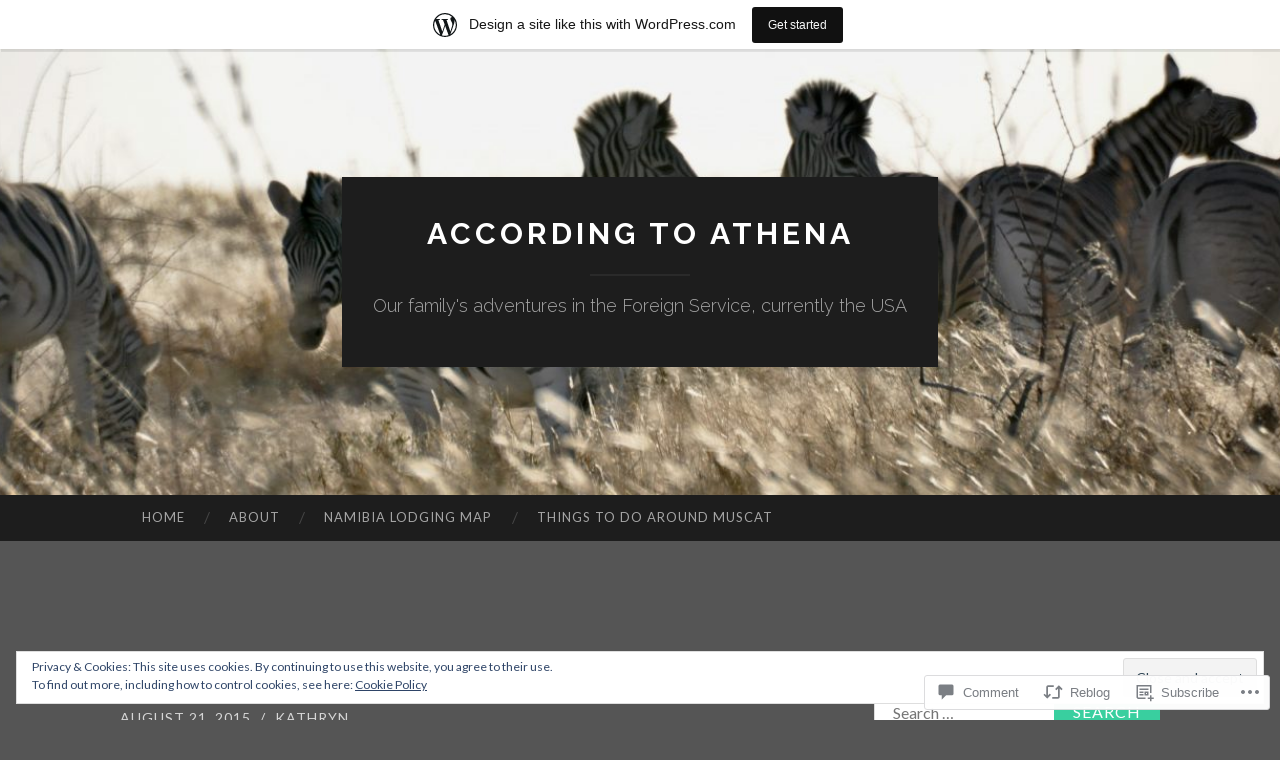

--- FILE ---
content_type: text/html; charset=UTF-8
request_url: https://accordingtoathena.wordpress.com/2015/08/21/an-intermission/
body_size: 27704
content:
<!DOCTYPE html>
<html lang="en">
<head>
<meta charset="UTF-8">
<meta name="viewport" content="width=device-width, initial-scale=1">
<title>An intermission | According to Athena</title>
<link rel="profile" href="http://gmpg.org/xfn/11">
<link rel="pingback" href="https://accordingtoathena.wordpress.com/xmlrpc.php">

<meta name='robots' content='max-image-preview:large' />
<link rel='dns-prefetch' href='//s0.wp.com' />
<link rel='dns-prefetch' href='//widgets.wp.com' />
<link rel='dns-prefetch' href='//fonts-api.wp.com' />
<link rel='dns-prefetch' href='//af.pubmine.com' />
<link rel="alternate" type="application/rss+xml" title="According to Athena &raquo; Feed" href="https://accordingtoathena.wordpress.com/feed/" />
<link rel="alternate" type="application/rss+xml" title="According to Athena &raquo; Comments Feed" href="https://accordingtoathena.wordpress.com/comments/feed/" />
<link rel="alternate" type="application/rss+xml" title="According to Athena &raquo; An intermission Comments Feed" href="https://accordingtoathena.wordpress.com/2015/08/21/an-intermission/feed/" />
	<script type="text/javascript">
		/* <![CDATA[ */
		function addLoadEvent(func) {
			var oldonload = window.onload;
			if (typeof window.onload != 'function') {
				window.onload = func;
			} else {
				window.onload = function () {
					oldonload();
					func();
				}
			}
		}
		/* ]]> */
	</script>
	<link crossorigin='anonymous' rel='stylesheet' id='all-css-0-1' href='/_static/??-eJx9jNsKAjEMBX/IGhel4oP4Ld1tKN2mF5qU4t+7K6J4wcdJzgz0oqacBJNAbKpQcz4xdG8dCgO25ZuDR0Wmg2AsZAQZWK6E24l5A78DM0oxU3gwcEsQs220uBXXhlUls3zQvyL5gK/unb7mI2X3FKKpAcUnp0ZTYZm+X1b5Es/DUQ/6sDvp/XwDuKdkPw==&cssminify=yes' type='text/css' media='all' />
<style id='wp-emoji-styles-inline-css'>

	img.wp-smiley, img.emoji {
		display: inline !important;
		border: none !important;
		box-shadow: none !important;
		height: 1em !important;
		width: 1em !important;
		margin: 0 0.07em !important;
		vertical-align: -0.1em !important;
		background: none !important;
		padding: 0 !important;
	}
/*# sourceURL=wp-emoji-styles-inline-css */
</style>
<link crossorigin='anonymous' rel='stylesheet' id='all-css-2-1' href='/wp-content/plugins/gutenberg-core/v22.2.0/build/styles/block-library/style.css?m=1764855221i&cssminify=yes' type='text/css' media='all' />
<style id='wp-block-library-inline-css'>
.has-text-align-justify {
	text-align:justify;
}
.has-text-align-justify{text-align:justify;}

/*# sourceURL=wp-block-library-inline-css */
</style><style id='global-styles-inline-css'>
:root{--wp--preset--aspect-ratio--square: 1;--wp--preset--aspect-ratio--4-3: 4/3;--wp--preset--aspect-ratio--3-4: 3/4;--wp--preset--aspect-ratio--3-2: 3/2;--wp--preset--aspect-ratio--2-3: 2/3;--wp--preset--aspect-ratio--16-9: 16/9;--wp--preset--aspect-ratio--9-16: 9/16;--wp--preset--color--black: #000000;--wp--preset--color--cyan-bluish-gray: #abb8c3;--wp--preset--color--white: #ffffff;--wp--preset--color--pale-pink: #f78da7;--wp--preset--color--vivid-red: #cf2e2e;--wp--preset--color--luminous-vivid-orange: #ff6900;--wp--preset--color--luminous-vivid-amber: #fcb900;--wp--preset--color--light-green-cyan: #7bdcb5;--wp--preset--color--vivid-green-cyan: #00d084;--wp--preset--color--pale-cyan-blue: #8ed1fc;--wp--preset--color--vivid-cyan-blue: #0693e3;--wp--preset--color--vivid-purple: #9b51e0;--wp--preset--gradient--vivid-cyan-blue-to-vivid-purple: linear-gradient(135deg,rgb(6,147,227) 0%,rgb(155,81,224) 100%);--wp--preset--gradient--light-green-cyan-to-vivid-green-cyan: linear-gradient(135deg,rgb(122,220,180) 0%,rgb(0,208,130) 100%);--wp--preset--gradient--luminous-vivid-amber-to-luminous-vivid-orange: linear-gradient(135deg,rgb(252,185,0) 0%,rgb(255,105,0) 100%);--wp--preset--gradient--luminous-vivid-orange-to-vivid-red: linear-gradient(135deg,rgb(255,105,0) 0%,rgb(207,46,46) 100%);--wp--preset--gradient--very-light-gray-to-cyan-bluish-gray: linear-gradient(135deg,rgb(238,238,238) 0%,rgb(169,184,195) 100%);--wp--preset--gradient--cool-to-warm-spectrum: linear-gradient(135deg,rgb(74,234,220) 0%,rgb(151,120,209) 20%,rgb(207,42,186) 40%,rgb(238,44,130) 60%,rgb(251,105,98) 80%,rgb(254,248,76) 100%);--wp--preset--gradient--blush-light-purple: linear-gradient(135deg,rgb(255,206,236) 0%,rgb(152,150,240) 100%);--wp--preset--gradient--blush-bordeaux: linear-gradient(135deg,rgb(254,205,165) 0%,rgb(254,45,45) 50%,rgb(107,0,62) 100%);--wp--preset--gradient--luminous-dusk: linear-gradient(135deg,rgb(255,203,112) 0%,rgb(199,81,192) 50%,rgb(65,88,208) 100%);--wp--preset--gradient--pale-ocean: linear-gradient(135deg,rgb(255,245,203) 0%,rgb(182,227,212) 50%,rgb(51,167,181) 100%);--wp--preset--gradient--electric-grass: linear-gradient(135deg,rgb(202,248,128) 0%,rgb(113,206,126) 100%);--wp--preset--gradient--midnight: linear-gradient(135deg,rgb(2,3,129) 0%,rgb(40,116,252) 100%);--wp--preset--font-size--small: 13px;--wp--preset--font-size--medium: 20px;--wp--preset--font-size--large: 36px;--wp--preset--font-size--x-large: 42px;--wp--preset--font-family--albert-sans: 'Albert Sans', sans-serif;--wp--preset--font-family--alegreya: Alegreya, serif;--wp--preset--font-family--arvo: Arvo, serif;--wp--preset--font-family--bodoni-moda: 'Bodoni Moda', serif;--wp--preset--font-family--bricolage-grotesque: 'Bricolage Grotesque', sans-serif;--wp--preset--font-family--cabin: Cabin, sans-serif;--wp--preset--font-family--chivo: Chivo, sans-serif;--wp--preset--font-family--commissioner: Commissioner, sans-serif;--wp--preset--font-family--cormorant: Cormorant, serif;--wp--preset--font-family--courier-prime: 'Courier Prime', monospace;--wp--preset--font-family--crimson-pro: 'Crimson Pro', serif;--wp--preset--font-family--dm-mono: 'DM Mono', monospace;--wp--preset--font-family--dm-sans: 'DM Sans', sans-serif;--wp--preset--font-family--dm-serif-display: 'DM Serif Display', serif;--wp--preset--font-family--domine: Domine, serif;--wp--preset--font-family--eb-garamond: 'EB Garamond', serif;--wp--preset--font-family--epilogue: Epilogue, sans-serif;--wp--preset--font-family--fahkwang: Fahkwang, sans-serif;--wp--preset--font-family--figtree: Figtree, sans-serif;--wp--preset--font-family--fira-sans: 'Fira Sans', sans-serif;--wp--preset--font-family--fjalla-one: 'Fjalla One', sans-serif;--wp--preset--font-family--fraunces: Fraunces, serif;--wp--preset--font-family--gabarito: Gabarito, system-ui;--wp--preset--font-family--ibm-plex-mono: 'IBM Plex Mono', monospace;--wp--preset--font-family--ibm-plex-sans: 'IBM Plex Sans', sans-serif;--wp--preset--font-family--ibarra-real-nova: 'Ibarra Real Nova', serif;--wp--preset--font-family--instrument-serif: 'Instrument Serif', serif;--wp--preset--font-family--inter: Inter, sans-serif;--wp--preset--font-family--josefin-sans: 'Josefin Sans', sans-serif;--wp--preset--font-family--jost: Jost, sans-serif;--wp--preset--font-family--libre-baskerville: 'Libre Baskerville', serif;--wp--preset--font-family--libre-franklin: 'Libre Franklin', sans-serif;--wp--preset--font-family--literata: Literata, serif;--wp--preset--font-family--lora: Lora, serif;--wp--preset--font-family--merriweather: Merriweather, serif;--wp--preset--font-family--montserrat: Montserrat, sans-serif;--wp--preset--font-family--newsreader: Newsreader, serif;--wp--preset--font-family--noto-sans-mono: 'Noto Sans Mono', sans-serif;--wp--preset--font-family--nunito: Nunito, sans-serif;--wp--preset--font-family--open-sans: 'Open Sans', sans-serif;--wp--preset--font-family--overpass: Overpass, sans-serif;--wp--preset--font-family--pt-serif: 'PT Serif', serif;--wp--preset--font-family--petrona: Petrona, serif;--wp--preset--font-family--piazzolla: Piazzolla, serif;--wp--preset--font-family--playfair-display: 'Playfair Display', serif;--wp--preset--font-family--plus-jakarta-sans: 'Plus Jakarta Sans', sans-serif;--wp--preset--font-family--poppins: Poppins, sans-serif;--wp--preset--font-family--raleway: Raleway, sans-serif;--wp--preset--font-family--roboto: Roboto, sans-serif;--wp--preset--font-family--roboto-slab: 'Roboto Slab', serif;--wp--preset--font-family--rubik: Rubik, sans-serif;--wp--preset--font-family--rufina: Rufina, serif;--wp--preset--font-family--sora: Sora, sans-serif;--wp--preset--font-family--source-sans-3: 'Source Sans 3', sans-serif;--wp--preset--font-family--source-serif-4: 'Source Serif 4', serif;--wp--preset--font-family--space-mono: 'Space Mono', monospace;--wp--preset--font-family--syne: Syne, sans-serif;--wp--preset--font-family--texturina: Texturina, serif;--wp--preset--font-family--urbanist: Urbanist, sans-serif;--wp--preset--font-family--work-sans: 'Work Sans', sans-serif;--wp--preset--spacing--20: 0.44rem;--wp--preset--spacing--30: 0.67rem;--wp--preset--spacing--40: 1rem;--wp--preset--spacing--50: 1.5rem;--wp--preset--spacing--60: 2.25rem;--wp--preset--spacing--70: 3.38rem;--wp--preset--spacing--80: 5.06rem;--wp--preset--shadow--natural: 6px 6px 9px rgba(0, 0, 0, 0.2);--wp--preset--shadow--deep: 12px 12px 50px rgba(0, 0, 0, 0.4);--wp--preset--shadow--sharp: 6px 6px 0px rgba(0, 0, 0, 0.2);--wp--preset--shadow--outlined: 6px 6px 0px -3px rgb(255, 255, 255), 6px 6px rgb(0, 0, 0);--wp--preset--shadow--crisp: 6px 6px 0px rgb(0, 0, 0);}:where(.is-layout-flex){gap: 0.5em;}:where(.is-layout-grid){gap: 0.5em;}body .is-layout-flex{display: flex;}.is-layout-flex{flex-wrap: wrap;align-items: center;}.is-layout-flex > :is(*, div){margin: 0;}body .is-layout-grid{display: grid;}.is-layout-grid > :is(*, div){margin: 0;}:where(.wp-block-columns.is-layout-flex){gap: 2em;}:where(.wp-block-columns.is-layout-grid){gap: 2em;}:where(.wp-block-post-template.is-layout-flex){gap: 1.25em;}:where(.wp-block-post-template.is-layout-grid){gap: 1.25em;}.has-black-color{color: var(--wp--preset--color--black) !important;}.has-cyan-bluish-gray-color{color: var(--wp--preset--color--cyan-bluish-gray) !important;}.has-white-color{color: var(--wp--preset--color--white) !important;}.has-pale-pink-color{color: var(--wp--preset--color--pale-pink) !important;}.has-vivid-red-color{color: var(--wp--preset--color--vivid-red) !important;}.has-luminous-vivid-orange-color{color: var(--wp--preset--color--luminous-vivid-orange) !important;}.has-luminous-vivid-amber-color{color: var(--wp--preset--color--luminous-vivid-amber) !important;}.has-light-green-cyan-color{color: var(--wp--preset--color--light-green-cyan) !important;}.has-vivid-green-cyan-color{color: var(--wp--preset--color--vivid-green-cyan) !important;}.has-pale-cyan-blue-color{color: var(--wp--preset--color--pale-cyan-blue) !important;}.has-vivid-cyan-blue-color{color: var(--wp--preset--color--vivid-cyan-blue) !important;}.has-vivid-purple-color{color: var(--wp--preset--color--vivid-purple) !important;}.has-black-background-color{background-color: var(--wp--preset--color--black) !important;}.has-cyan-bluish-gray-background-color{background-color: var(--wp--preset--color--cyan-bluish-gray) !important;}.has-white-background-color{background-color: var(--wp--preset--color--white) !important;}.has-pale-pink-background-color{background-color: var(--wp--preset--color--pale-pink) !important;}.has-vivid-red-background-color{background-color: var(--wp--preset--color--vivid-red) !important;}.has-luminous-vivid-orange-background-color{background-color: var(--wp--preset--color--luminous-vivid-orange) !important;}.has-luminous-vivid-amber-background-color{background-color: var(--wp--preset--color--luminous-vivid-amber) !important;}.has-light-green-cyan-background-color{background-color: var(--wp--preset--color--light-green-cyan) !important;}.has-vivid-green-cyan-background-color{background-color: var(--wp--preset--color--vivid-green-cyan) !important;}.has-pale-cyan-blue-background-color{background-color: var(--wp--preset--color--pale-cyan-blue) !important;}.has-vivid-cyan-blue-background-color{background-color: var(--wp--preset--color--vivid-cyan-blue) !important;}.has-vivid-purple-background-color{background-color: var(--wp--preset--color--vivid-purple) !important;}.has-black-border-color{border-color: var(--wp--preset--color--black) !important;}.has-cyan-bluish-gray-border-color{border-color: var(--wp--preset--color--cyan-bluish-gray) !important;}.has-white-border-color{border-color: var(--wp--preset--color--white) !important;}.has-pale-pink-border-color{border-color: var(--wp--preset--color--pale-pink) !important;}.has-vivid-red-border-color{border-color: var(--wp--preset--color--vivid-red) !important;}.has-luminous-vivid-orange-border-color{border-color: var(--wp--preset--color--luminous-vivid-orange) !important;}.has-luminous-vivid-amber-border-color{border-color: var(--wp--preset--color--luminous-vivid-amber) !important;}.has-light-green-cyan-border-color{border-color: var(--wp--preset--color--light-green-cyan) !important;}.has-vivid-green-cyan-border-color{border-color: var(--wp--preset--color--vivid-green-cyan) !important;}.has-pale-cyan-blue-border-color{border-color: var(--wp--preset--color--pale-cyan-blue) !important;}.has-vivid-cyan-blue-border-color{border-color: var(--wp--preset--color--vivid-cyan-blue) !important;}.has-vivid-purple-border-color{border-color: var(--wp--preset--color--vivid-purple) !important;}.has-vivid-cyan-blue-to-vivid-purple-gradient-background{background: var(--wp--preset--gradient--vivid-cyan-blue-to-vivid-purple) !important;}.has-light-green-cyan-to-vivid-green-cyan-gradient-background{background: var(--wp--preset--gradient--light-green-cyan-to-vivid-green-cyan) !important;}.has-luminous-vivid-amber-to-luminous-vivid-orange-gradient-background{background: var(--wp--preset--gradient--luminous-vivid-amber-to-luminous-vivid-orange) !important;}.has-luminous-vivid-orange-to-vivid-red-gradient-background{background: var(--wp--preset--gradient--luminous-vivid-orange-to-vivid-red) !important;}.has-very-light-gray-to-cyan-bluish-gray-gradient-background{background: var(--wp--preset--gradient--very-light-gray-to-cyan-bluish-gray) !important;}.has-cool-to-warm-spectrum-gradient-background{background: var(--wp--preset--gradient--cool-to-warm-spectrum) !important;}.has-blush-light-purple-gradient-background{background: var(--wp--preset--gradient--blush-light-purple) !important;}.has-blush-bordeaux-gradient-background{background: var(--wp--preset--gradient--blush-bordeaux) !important;}.has-luminous-dusk-gradient-background{background: var(--wp--preset--gradient--luminous-dusk) !important;}.has-pale-ocean-gradient-background{background: var(--wp--preset--gradient--pale-ocean) !important;}.has-electric-grass-gradient-background{background: var(--wp--preset--gradient--electric-grass) !important;}.has-midnight-gradient-background{background: var(--wp--preset--gradient--midnight) !important;}.has-small-font-size{font-size: var(--wp--preset--font-size--small) !important;}.has-medium-font-size{font-size: var(--wp--preset--font-size--medium) !important;}.has-large-font-size{font-size: var(--wp--preset--font-size--large) !important;}.has-x-large-font-size{font-size: var(--wp--preset--font-size--x-large) !important;}.has-albert-sans-font-family{font-family: var(--wp--preset--font-family--albert-sans) !important;}.has-alegreya-font-family{font-family: var(--wp--preset--font-family--alegreya) !important;}.has-arvo-font-family{font-family: var(--wp--preset--font-family--arvo) !important;}.has-bodoni-moda-font-family{font-family: var(--wp--preset--font-family--bodoni-moda) !important;}.has-bricolage-grotesque-font-family{font-family: var(--wp--preset--font-family--bricolage-grotesque) !important;}.has-cabin-font-family{font-family: var(--wp--preset--font-family--cabin) !important;}.has-chivo-font-family{font-family: var(--wp--preset--font-family--chivo) !important;}.has-commissioner-font-family{font-family: var(--wp--preset--font-family--commissioner) !important;}.has-cormorant-font-family{font-family: var(--wp--preset--font-family--cormorant) !important;}.has-courier-prime-font-family{font-family: var(--wp--preset--font-family--courier-prime) !important;}.has-crimson-pro-font-family{font-family: var(--wp--preset--font-family--crimson-pro) !important;}.has-dm-mono-font-family{font-family: var(--wp--preset--font-family--dm-mono) !important;}.has-dm-sans-font-family{font-family: var(--wp--preset--font-family--dm-sans) !important;}.has-dm-serif-display-font-family{font-family: var(--wp--preset--font-family--dm-serif-display) !important;}.has-domine-font-family{font-family: var(--wp--preset--font-family--domine) !important;}.has-eb-garamond-font-family{font-family: var(--wp--preset--font-family--eb-garamond) !important;}.has-epilogue-font-family{font-family: var(--wp--preset--font-family--epilogue) !important;}.has-fahkwang-font-family{font-family: var(--wp--preset--font-family--fahkwang) !important;}.has-figtree-font-family{font-family: var(--wp--preset--font-family--figtree) !important;}.has-fira-sans-font-family{font-family: var(--wp--preset--font-family--fira-sans) !important;}.has-fjalla-one-font-family{font-family: var(--wp--preset--font-family--fjalla-one) !important;}.has-fraunces-font-family{font-family: var(--wp--preset--font-family--fraunces) !important;}.has-gabarito-font-family{font-family: var(--wp--preset--font-family--gabarito) !important;}.has-ibm-plex-mono-font-family{font-family: var(--wp--preset--font-family--ibm-plex-mono) !important;}.has-ibm-plex-sans-font-family{font-family: var(--wp--preset--font-family--ibm-plex-sans) !important;}.has-ibarra-real-nova-font-family{font-family: var(--wp--preset--font-family--ibarra-real-nova) !important;}.has-instrument-serif-font-family{font-family: var(--wp--preset--font-family--instrument-serif) !important;}.has-inter-font-family{font-family: var(--wp--preset--font-family--inter) !important;}.has-josefin-sans-font-family{font-family: var(--wp--preset--font-family--josefin-sans) !important;}.has-jost-font-family{font-family: var(--wp--preset--font-family--jost) !important;}.has-libre-baskerville-font-family{font-family: var(--wp--preset--font-family--libre-baskerville) !important;}.has-libre-franklin-font-family{font-family: var(--wp--preset--font-family--libre-franklin) !important;}.has-literata-font-family{font-family: var(--wp--preset--font-family--literata) !important;}.has-lora-font-family{font-family: var(--wp--preset--font-family--lora) !important;}.has-merriweather-font-family{font-family: var(--wp--preset--font-family--merriweather) !important;}.has-montserrat-font-family{font-family: var(--wp--preset--font-family--montserrat) !important;}.has-newsreader-font-family{font-family: var(--wp--preset--font-family--newsreader) !important;}.has-noto-sans-mono-font-family{font-family: var(--wp--preset--font-family--noto-sans-mono) !important;}.has-nunito-font-family{font-family: var(--wp--preset--font-family--nunito) !important;}.has-open-sans-font-family{font-family: var(--wp--preset--font-family--open-sans) !important;}.has-overpass-font-family{font-family: var(--wp--preset--font-family--overpass) !important;}.has-pt-serif-font-family{font-family: var(--wp--preset--font-family--pt-serif) !important;}.has-petrona-font-family{font-family: var(--wp--preset--font-family--petrona) !important;}.has-piazzolla-font-family{font-family: var(--wp--preset--font-family--piazzolla) !important;}.has-playfair-display-font-family{font-family: var(--wp--preset--font-family--playfair-display) !important;}.has-plus-jakarta-sans-font-family{font-family: var(--wp--preset--font-family--plus-jakarta-sans) !important;}.has-poppins-font-family{font-family: var(--wp--preset--font-family--poppins) !important;}.has-raleway-font-family{font-family: var(--wp--preset--font-family--raleway) !important;}.has-roboto-font-family{font-family: var(--wp--preset--font-family--roboto) !important;}.has-roboto-slab-font-family{font-family: var(--wp--preset--font-family--roboto-slab) !important;}.has-rubik-font-family{font-family: var(--wp--preset--font-family--rubik) !important;}.has-rufina-font-family{font-family: var(--wp--preset--font-family--rufina) !important;}.has-sora-font-family{font-family: var(--wp--preset--font-family--sora) !important;}.has-source-sans-3-font-family{font-family: var(--wp--preset--font-family--source-sans-3) !important;}.has-source-serif-4-font-family{font-family: var(--wp--preset--font-family--source-serif-4) !important;}.has-space-mono-font-family{font-family: var(--wp--preset--font-family--space-mono) !important;}.has-syne-font-family{font-family: var(--wp--preset--font-family--syne) !important;}.has-texturina-font-family{font-family: var(--wp--preset--font-family--texturina) !important;}.has-urbanist-font-family{font-family: var(--wp--preset--font-family--urbanist) !important;}.has-work-sans-font-family{font-family: var(--wp--preset--font-family--work-sans) !important;}
/*# sourceURL=global-styles-inline-css */
</style>

<style id='classic-theme-styles-inline-css'>
/*! This file is auto-generated */
.wp-block-button__link{color:#fff;background-color:#32373c;border-radius:9999px;box-shadow:none;text-decoration:none;padding:calc(.667em + 2px) calc(1.333em + 2px);font-size:1.125em}.wp-block-file__button{background:#32373c;color:#fff;text-decoration:none}
/*# sourceURL=/wp-includes/css/classic-themes.min.css */
</style>
<link crossorigin='anonymous' rel='stylesheet' id='all-css-4-1' href='/_static/??-eJx9j9sOwjAIhl/ISjTzdGF8FNMD0c7RNYVuPr4sy27U7IbADx8/wJiN75NgEqBqclcfMTH4vqDqlK2AThCGaLFD0rGtZ97Af2yM4YGiOC+5EXyvI1ltjHO5ILPRSLGSkad68RrXomTrX0alecXcAK5p6d0HTKEvYKv0ZEWi/6GAiwdXYxdgwOLUWcXpS/6up1tudN2djud9c2maQ/sBK5V29A==&cssminify=yes' type='text/css' media='all' />
<link rel='stylesheet' id='verbum-gutenberg-css-css' href='https://widgets.wp.com/verbum-block-editor/block-editor.css?ver=1738686361' media='all' />
<link rel='stylesheet' id='hemingway-rewritten-fonts-css' href='https://fonts-api.wp.com/css?family=Raleway%3A400%2C300%2C700%7CLato%3A400%2C700%2C400italic%2C700italic&#038;subset=latin%2Clatin-ext' media='all' />
<link crossorigin='anonymous' rel='stylesheet' id='all-css-8-1' href='/_static/??-eJyFjsEKwjAQRH/IuJRqcxI/ReqypFubbchuCP17U/EgKHibYXjDg5ocrmIkBjZRJIVU7tASS6jj5jLVzNZ2UNsWOqLqAT6gWFxaSmBRmMnSiI93By0CNxaEQEKZG6C/49fnH5H98yXjasI17vg1Xjo/9P7su/40PwE5iFAp&cssminify=yes' type='text/css' media='all' />
<style id='jetpack_facebook_likebox-inline-css'>
.widget_facebook_likebox {
	overflow: hidden;
}

/*# sourceURL=/wp-content/mu-plugins/jetpack-plugin/sun/modules/widgets/facebook-likebox/style.css */
</style>
<link crossorigin='anonymous' rel='stylesheet' id='all-css-10-1' href='/_static/??-eJzTLy/QTc7PK0nNK9HPLdUtyClNz8wr1i9KTcrJTwcy0/WTi5G5ekCujj52Temp+bo5+cmJJZn5eSgc3bScxMwikFb7XFtDE1NLExMLc0OTLACohS2q&cssminify=yes' type='text/css' media='all' />
<link crossorigin='anonymous' rel='stylesheet' id='print-css-11-1' href='/wp-content/mu-plugins/global-print/global-print.css?m=1465851035i&cssminify=yes' type='text/css' media='print' />
<style id='jetpack-global-styles-frontend-style-inline-css'>
:root { --font-headings: unset; --font-base: unset; --font-headings-default: -apple-system,BlinkMacSystemFont,"Segoe UI",Roboto,Oxygen-Sans,Ubuntu,Cantarell,"Helvetica Neue",sans-serif; --font-base-default: -apple-system,BlinkMacSystemFont,"Segoe UI",Roboto,Oxygen-Sans,Ubuntu,Cantarell,"Helvetica Neue",sans-serif;}
/*# sourceURL=jetpack-global-styles-frontend-style-inline-css */
</style>
<link crossorigin='anonymous' rel='stylesheet' id='all-css-14-1' href='/_static/??-eJyNjcsKAjEMRX/IGtQZBxfip0hMS9sxTYppGfx7H7gRN+7ugcs5sFRHKi1Ig9Jd5R6zGMyhVaTrh8G6QFHfORhYwlvw6P39PbPENZmt4G/ROQuBKWVkxxrVvuBH1lIoz2waILJekF+HUzlupnG3nQ77YZwfuRJIaQ==&cssminify=yes' type='text/css' media='all' />
<script type="text/javascript" id="jetpack_related-posts-js-extra">
/* <![CDATA[ */
var related_posts_js_options = {"post_heading":"h4"};
//# sourceURL=jetpack_related-posts-js-extra
/* ]]> */
</script>
<script type="text/javascript" id="wpcom-actionbar-placeholder-js-extra">
/* <![CDATA[ */
var actionbardata = {"siteID":"69405668","postID":"460","siteURL":"https://accordingtoathena.wordpress.com","xhrURL":"https://accordingtoathena.wordpress.com/wp-admin/admin-ajax.php","nonce":"8d63a61e57","isLoggedIn":"","statusMessage":"","subsEmailDefault":"instantly","proxyScriptUrl":"https://s0.wp.com/wp-content/js/wpcom-proxy-request.js?m=1513050504i&amp;ver=20211021","shortlink":"https://wp.me/p4HdAg-7q","i18n":{"followedText":"New posts from this site will now appear in your \u003Ca href=\"https://wordpress.com/reader\"\u003EReader\u003C/a\u003E","foldBar":"Collapse this bar","unfoldBar":"Expand this bar","shortLinkCopied":"Shortlink copied to clipboard."}};
//# sourceURL=wpcom-actionbar-placeholder-js-extra
/* ]]> */
</script>
<script type="text/javascript" id="jetpack-mu-wpcom-settings-js-before">
/* <![CDATA[ */
var JETPACK_MU_WPCOM_SETTINGS = {"assetsUrl":"https://s0.wp.com/wp-content/mu-plugins/jetpack-mu-wpcom-plugin/sun/jetpack_vendor/automattic/jetpack-mu-wpcom/src/build/"};
//# sourceURL=jetpack-mu-wpcom-settings-js-before
/* ]]> */
</script>
<script crossorigin='anonymous' type='text/javascript'  src='/_static/??-eJxdjd0KAiEQhV+o2clg2b2JHiVcFdF0HBxt6+3bhYjq6vBx/nBlMIWao4a5A6fuAwlG11ib25tROuE1kMGlh2SxuqSbs8BFmvzSkAMNUQ74tRu3TGrAtTye/96Siv+8rqVabQVM0iJO9qLJjPfTLkCFwFuu28Qln9U0jkelpnmOL35BR9g='></script>
<script type="text/javascript" id="rlt-proxy-js-after">
/* <![CDATA[ */
	rltInitialize( {"token":null,"iframeOrigins":["https:\/\/widgets.wp.com"]} );
//# sourceURL=rlt-proxy-js-after
/* ]]> */
</script>
<link rel="EditURI" type="application/rsd+xml" title="RSD" href="https://accordingtoathena.wordpress.com/xmlrpc.php?rsd" />
<meta name="generator" content="WordPress.com" />
<link rel="canonical" href="https://accordingtoathena.wordpress.com/2015/08/21/an-intermission/" />
<link rel='shortlink' href='https://wp.me/p4HdAg-7q' />
<link rel="alternate" type="application/json+oembed" href="https://public-api.wordpress.com/oembed/?format=json&amp;url=https%3A%2F%2Faccordingtoathena.wordpress.com%2F2015%2F08%2F21%2Fan-intermission%2F&amp;for=wpcom-auto-discovery" /><link rel="alternate" type="application/xml+oembed" href="https://public-api.wordpress.com/oembed/?format=xml&amp;url=https%3A%2F%2Faccordingtoathena.wordpress.com%2F2015%2F08%2F21%2Fan-intermission%2F&amp;for=wpcom-auto-discovery" />
<!-- Jetpack Open Graph Tags -->
<meta property="og:type" content="article" />
<meta property="og:title" content="An intermission" />
<meta property="og:url" content="https://accordingtoathena.wordpress.com/2015/08/21/an-intermission/" />
<meta property="og:description" content="So, I&#8217;m back in the US. I didn&#8217;t want to leave Dhaka, but the State Department made me go because I&#8217;m having a baby. But I&#8217;ll be back in Dhaka as soon as physically possible…" />
<meta property="article:published_time" content="2015-08-21T21:33:53+00:00" />
<meta property="article:modified_time" content="2015-08-21T21:33:53+00:00" />
<meta property="og:site_name" content="According to Athena" />
<meta property="og:image" content="https://s0.wp.com/i/blank.jpg?m=1383295312i" />
<meta property="og:image:width" content="200" />
<meta property="og:image:height" content="200" />
<meta property="og:image:alt" content="" />
<meta property="og:locale" content="en_US" />
<meta property="fb:app_id" content="249643311490" />
<meta property="article:publisher" content="https://www.facebook.com/WordPresscom" />
<meta name="twitter:text:title" content="An intermission" />
<meta name="twitter:card" content="summary" />

<!-- End Jetpack Open Graph Tags -->
<link rel="shortcut icon" type="image/x-icon" href="https://s0.wp.com/i/favicon.ico?m=1713425267i" sizes="16x16 24x24 32x32 48x48" />
<link rel="icon" type="image/x-icon" href="https://s0.wp.com/i/favicon.ico?m=1713425267i" sizes="16x16 24x24 32x32 48x48" />
<link rel="apple-touch-icon" href="https://s0.wp.com/i/webclip.png?m=1713868326i" />
<link rel='openid.server' href='https://accordingtoathena.wordpress.com/?openidserver=1' />
<link rel='openid.delegate' href='https://accordingtoathena.wordpress.com/' />
<link rel="search" type="application/opensearchdescription+xml" href="https://accordingtoathena.wordpress.com/osd.xml" title="According to Athena" />
<link rel="search" type="application/opensearchdescription+xml" href="https://s1.wp.com/opensearch.xml" title="WordPress.com" />
<meta name="theme-color" content="#555555" />
		<style type="text/css">
			.recentcomments a {
				display: inline !important;
				padding: 0 !important;
				margin: 0 !important;
			}

			table.recentcommentsavatartop img.avatar, table.recentcommentsavatarend img.avatar {
				border: 0px;
				margin: 0;
			}

			table.recentcommentsavatartop a, table.recentcommentsavatarend a {
				border: 0px !important;
				background-color: transparent !important;
			}

			td.recentcommentsavatarend, td.recentcommentsavatartop {
				padding: 0px 0px 1px 0px;
				margin: 0px;
			}

			td.recentcommentstextend {
				border: none !important;
				padding: 0px 0px 2px 10px;
			}

			.rtl td.recentcommentstextend {
				padding: 0px 10px 2px 0px;
			}

			td.recentcommentstexttop {
				border: none;
				padding: 0px 0px 0px 10px;
			}

			.rtl td.recentcommentstexttop {
				padding: 0px 10px 0px 0px;
			}
		</style>
		<meta name="description" content="So, I&#039;m back in the US. I didn&#039;t want to leave Dhaka, but the State Department made me go because I&#039;m having a baby. But I&#039;ll be back in Dhaka as soon as physically possible, newborn in tow. In the meantime, I&#039;m eating peaches, sweet corn, ice cream, fresh berries, and bacon, and enjoying spending&hellip;" />
	<style type="text/css">
			.site-title a,
		.site-description {
			color: #ffffff;
		}
				.site-header-image {
			background-image: url(https://accordingtoathena.wordpress.com/wp-content/uploads/2020/06/cropped-35632aae-d6ee-4610-a117-844982923d30_1_201_a.jpeg);
		}
		</style>
	<style type="text/css" id="custom-background-css">
body.custom-background { background-color: #555555; }
</style>
	<script type="text/javascript">
/* <![CDATA[ */
var wa_client = {}; wa_client.cmd = []; wa_client.config = { 'blog_id': 69405668, 'blog_language': 'en', 'is_wordads': false, 'hosting_type': 0, 'afp_account_id': null, 'afp_host_id': 5038568878849053, 'theme': 'pub/hemingway-rewritten', '_': { 'title': 'Advertisement', 'privacy_settings': 'Privacy Settings' }, 'formats': [ 'inline', 'belowpost', 'bottom_sticky', 'sidebar_sticky_right', 'sidebar', 'gutenberg_rectangle', 'gutenberg_leaderboard', 'gutenberg_mobile_leaderboard', 'gutenberg_skyscraper' ] };
/* ]]> */
</script>
		<script type="text/javascript">

			window.doNotSellCallback = function() {

				var linkElements = [
					'a[href="https://wordpress.com/?ref=footer_blog"]',
					'a[href="https://wordpress.com/?ref=footer_website"]',
					'a[href="https://wordpress.com/?ref=vertical_footer"]',
					'a[href^="https://wordpress.com/?ref=footer_segment_"]',
				].join(',');

				var dnsLink = document.createElement( 'a' );
				dnsLink.href = 'https://wordpress.com/advertising-program-optout/';
				dnsLink.classList.add( 'do-not-sell-link' );
				dnsLink.rel = 'nofollow';
				dnsLink.style.marginLeft = '0.5em';
				dnsLink.textContent = 'Do Not Sell or Share My Personal Information';

				var creditLinks = document.querySelectorAll( linkElements );

				if ( 0 === creditLinks.length ) {
					return false;
				}

				Array.prototype.forEach.call( creditLinks, function( el ) {
					el.insertAdjacentElement( 'afterend', dnsLink );
				});

				return true;
			};

		</script>
		<style type="text/css" id="custom-colors-css">.comment-metadata a { color: #D6D6D6;}
.sep { color: #DDDDDD;}
th,td { border-color: #dddddd;}
th,td { border-color: rgba( 221, 221, 221, 0.5 );}
.format-aside .entry-content, blockquote, pre { background-color: #eeeeee;}
.format-aside .entry-content, blockquote, pre { background-color: rgba( 238, 238, 238, 0.2 );}
input[type="text"],input[type="email"],input[type="url"],input[type="password"],input[type="search"],textareali > article.comment,.hentry,.widget ul li,.widget,.site-main .comment-navigation, .site-main .paging-navigation, .site-main .post-navigation,.comment-list > li:first-child > article.comment:first-child,.page-title { border-color: #eeeeee;}
input[type="text"],input[type="email"],input[type="url"],input[type="password"],input[type="search"],textareali > article.comment,.hentry,.widget ul li,.widget,.site-main .comment-navigation, .site-main .paging-navigation, .site-main .post-navigation,.comment-list > li:first-child > article.comment:first-child,.page-title { border-color: rgba( 238, 238, 238, 0.5 );}
.site-title a, .site-title a:visited, #secondary button, #secondary input[type="button"], #secondary input[type="reset"], #secondary input[type="submit"] { color: #FFFFFF;}
.entry-tags a,.entry-tags a:visited { color: #FFFFFF;}
.entry-tags a:hover { color: #424242;}
.featured-image .flag { color: #424242;}
.site-footer button, .site-footer input[type="button"], .site-footer input[type="reset"], .site-footer input[type="submit"], .widget_search .search-submit { color: #424242;}
.site-footer button:hover, .site-footer input[type="button"]:hover, .site-footer input[type="reset"]:hover, .site-footer input[type="submit"]:hover, .widget_search .search-submit:hover { color: #424242;}
button:hover, input[type="button"]:hover, input[type="reset"]:hover, input[type="submit"]:hover { color: #424242;}
#header-search .search-submit { color: #424242;}
address { background-color: #f1f1f1;}
address { background-color: rgba( 241, 241, 241, 0.2 );}
.entry-content table tbody > tr:nth-child(odd) > td { background-color: #f9f9f9;}
.entry-content table tbody > tr:nth-child(odd) > td { background-color: rgba( 249, 249, 249, 0.2 );}
blockquote { color: #D6D6D6;}
.entry-title, .entry-title a,.entry-title a:visited,.comments-title { color: #D6D6D6;}
.format-quote .entry-content { background-color: #262626;}
.format-quote .entry-content { background-color: rgba( 38, 38, 38, 0.2 );}
body, button, input, textarea { color: #D6D6D6;}
.widget-title, th { color: #D6D6D6;}
.comment-author a,.comment-author a:visited { color: #D6D6D6;}
mark, ins { color: #444444;}
.widget { color: #D6D6D6;}
.jetpack-recipe { border-color: #666666;}
.jetpack-recipe { border-color: rgba( 102, 102, 102, 0.3 );}
blockquote cite { color: #D6D6D6;}
.entry-tags a,.entry-tags a:visited { background-color: #767676;}
.entry-tags a,.entry-tags a:visited { background-color: rgba( 118, 118, 118, 0.4 );}
.entry-tags a:after { border-right-color: #767676;}
.entry-tags a:after { border-right-color: rgba( 118, 118, 118, 0.4 );}
.entry-categories:before { color: #D6D6D6;}
.wp-caption-text { color: #D6D6D6;}
.entry-meta, .entry-meta a,.entry-meta a:visited,.page-title,.no-comments { color: #D6D6D6;}
body,#infinite-footer .container,.entry-tags a:before { background-color: #555555;}
.site-footer button, .site-footer input[type="button"], .site-footer input[type="reset"], .site-footer input[type="submit"], .widget_search .search-submit { background-color: #39cf9f;}
button:hover, input[type="button"]:hover, input[type="reset"]:hover, input[type="submit"]:hover { background-color: #39cf9f;}
.widget_search .search-submit { border-color: #39cf9f;}
.site-footer button:hover, .site-footer input[type="button"]:hover, .site-footer input[type="reset"]:hover, .site-footer input[type="submit"]:hover, .widget_search .search-submit:hover { background-color: #29AC83;}
.widget_search .search-submit:hover { border-color: #29AC83;}
.featured-image .flag { background-color: #39cf9f;}
.jetpack-recipe-title { border-color: #39cf9f;}
.entry-tags a:hover { background-color: #39cf9f;}
.entry-tags a:hover:after { border-right-color: #39cf9f;}
#header-search .search-submit { border-color: #39cf9f;}
#header-search .search-submit { background-color: #39cf9f;}
#header-search .search-submit:hover { background-color: #29AC83;}
#header-search .search-submit:hover { border-color: #29AC83;}
a,a:visited,a:hover,a:focus,a:active,.entry-title a:hover { color: #90E4C9;}
.site-title a:hover,.site-title a:focus { color: #39CF9F;}
.site-footer a,.site-footer a:visited,.site-footer a:hover,.site-footer a:focus,.site-footer a:active { color: #39CF9F;}
.widget-areas a,.widget-areas a:visited,.widget-areas a:hover,.widget-areas a:focus,.widget-areas a:active { color: #39CF9F;}
#tertiary .widget_eventbrite .eb-calendar-widget .event-list li a:link .eb-event-list-title,
			#tertiary .widget_eventbrite .eb-calendar-widget .event-list li a:visited .eb-event-list-title,
			#tertiary .widget_eventbrite .eb-calendar-widget .calendar .current-month,
			#tertiary .widget_eventbrite .eb-calendar-widget .event-paging,
			#tertiary .widget_eventbrite th { color: #39CF9F;}
</style>
<script type="text/javascript">
	window.google_analytics_uacct = "UA-52447-2";
</script>

<script type="text/javascript">
	var _gaq = _gaq || [];
	_gaq.push(['_setAccount', 'UA-52447-2']);
	_gaq.push(['_gat._anonymizeIp']);
	_gaq.push(['_setDomainName', 'wordpress.com']);
	_gaq.push(['_initData']);
	_gaq.push(['_trackPageview']);

	(function() {
		var ga = document.createElement('script'); ga.type = 'text/javascript'; ga.async = true;
		ga.src = ('https:' == document.location.protocol ? 'https://ssl' : 'http://www') + '.google-analytics.com/ga.js';
		(document.getElementsByTagName('head')[0] || document.getElementsByTagName('body')[0]).appendChild(ga);
	})();
</script>
<link crossorigin='anonymous' rel='stylesheet' id='all-css-0-3' href='/wp-content/mu-plugins/jetpack-plugin/sun/_inc/build/subscriptions/subscriptions.min.css?m=1753981412i&cssminify=yes' type='text/css' media='all' />
</head>

<body class="wp-singular post-template-default single single-post postid-460 single-format-standard custom-background wp-theme-pubhemingway-rewritten customizer-styles-applied jetpack-reblog-enabled has-marketing-bar has-marketing-bar-theme-hemingway-rewritten">
<div id="page" class="hfeed site">

	<header id="masthead" class="site-header" role="banner">
		<div class="site-header-image">
			<div class="site-branding-wrapper">
				<div class="site-branding">
					<h1 class="site-title"><a href="https://accordingtoathena.wordpress.com/" rel="home">According to Athena</a></h1>
					<h2 class="site-description">Our family&#039;s adventures in the Foreign Service, currently the USA</h2>
				</div>
			</div>
		</div>
	</header><!-- #masthead -->
	<nav id="site-navigation" class="main-navigation clear" role="navigation">
		<button class="menu-toggle" aria-controls="primary-menu" aria-expanded="false"><span class="screen-reader-text">Menu</span></button>
		<a class="skip-link screen-reader-text" href="#content">Skip to content</a>

		<div id="primary-menu" class="menu"><ul>
<li ><a href="https://accordingtoathena.wordpress.com/">Home</a></li><li class="page_item page-item-1"><a href="https://accordingtoathena.wordpress.com/about/">About</a></li>
<li class="page_item page-item-2278"><a href="https://accordingtoathena.wordpress.com/namibia-lodging-map/">Namibia Lodging Map</a></li>
<li class="page_item page-item-1618"><a href="https://accordingtoathena.wordpress.com/things-to-do-around-muscat/">Things to do around&nbsp;Muscat</a></li>
</ul></div>
		<div id="header-search-toggle">
			<span class="screen-reader-text">Search</span>
		</div>
		<div id="header-search">
			<form role="search" method="get" class="search-form" action="https://accordingtoathena.wordpress.com/">
				<label>
					<span class="screen-reader-text">Search for:</span>
					<input type="search" class="search-field" placeholder="Search &hellip;" value="" name="s" />
				</label>
				<input type="submit" class="search-submit" value="Search" />
			</form>		</div>
	</nav><!-- #site-navigation -->
	<div id="content" class="site-content">

	<div id="primary" class="content-area">
		<main id="main" class="site-main" role="main">

					
			
<article id="post-460" class="post-460 post type-post status-publish format-standard hentry category-random">
	<header class="entry-header">
					<h1 class="entry-title">An intermission</h1>				<div class="entry-meta">
			<span class="posted-on"><a href="https://accordingtoathena.wordpress.com/2015/08/21/an-intermission/" rel="bookmark"><time class="entry-date published" datetime="2015-08-21T21:33:53+00:00">August 21, 2015</time></a></span><span class="byline"><span class="sep"> / </span><span class="author vcard"><a class="url fn n" href="https://accordingtoathena.wordpress.com/author/kathrynannew/">Kathryn</a></span></span>					</div><!-- .entry-meta -->
	</header><!-- .entry-header -->

	<div class="entry-content">
		<p>So, I&#8217;m back in the US.</p>
<p>I didn&#8217;t want to leave Dhaka, but the State Department made me go because I&#8217;m having a baby.</p>
<p>But I&#8217;ll be back in Dhaka as soon as physically possible, newborn in tow.</p>
<p>In the meantime, I&#8217;m eating peaches, sweet corn, ice cream, fresh berries, and bacon, and enjoying spending time outside.  Nate sends me photos daily of Athena and keeps me up-to-date on Dhaka happenings.</p>
<p>We&#8217;ve already started planning how we&#8217;ll pack our six checked bags (two each for me, Nate and the baby) for the flight back to Bangladesh, and you&#8217;d better believe that one of the bags will be a cooler packed with meat and cheese.  Who needs clothes when you can pack bacon and bratwurst instead? And baby clothes are so darn tiny you can pack a year&#8217;s worth in one bag easily.</p>
<p>Sorry, kid, the pork products win.  Someday you&#8217;ll understand.</p>
<div id="atatags-370373-697036231cd5f">
		<script type="text/javascript">
			__ATA = window.__ATA || {};
			__ATA.cmd = window.__ATA.cmd || [];
			__ATA.cmd.push(function() {
				__ATA.initVideoSlot('atatags-370373-697036231cd5f', {
					sectionId: '370373',
					format: 'inread'
				});
			});
		</script>
	</div><span id="wordads-inline-marker" style="display: none;"></span><div id="jp-post-flair" class="sharedaddy sd-like-enabled sd-sharing-enabled"><div class="sharedaddy sd-sharing-enabled"><div class="robots-nocontent sd-block sd-social sd-social-icon-text sd-sharing"><h3 class="sd-title">Share this:</h3><div class="sd-content"><ul><li class="share-twitter"><a rel="nofollow noopener noreferrer"
				data-shared="sharing-twitter-460"
				class="share-twitter sd-button share-icon"
				href="https://accordingtoathena.wordpress.com/2015/08/21/an-intermission/?share=twitter"
				target="_blank"
				aria-labelledby="sharing-twitter-460"
				>
				<span id="sharing-twitter-460" hidden>Share on X (Opens in new window)</span>
				<span>X</span>
			</a></li><li class="share-facebook"><a rel="nofollow noopener noreferrer"
				data-shared="sharing-facebook-460"
				class="share-facebook sd-button share-icon"
				href="https://accordingtoathena.wordpress.com/2015/08/21/an-intermission/?share=facebook"
				target="_blank"
				aria-labelledby="sharing-facebook-460"
				>
				<span id="sharing-facebook-460" hidden>Share on Facebook (Opens in new window)</span>
				<span>Facebook</span>
			</a></li><li class="share-end"></li></ul></div></div></div><div class='sharedaddy sd-block sd-like jetpack-likes-widget-wrapper jetpack-likes-widget-unloaded' id='like-post-wrapper-69405668-460-697036231d16e' data-src='//widgets.wp.com/likes/index.html?ver=20260121#blog_id=69405668&amp;post_id=460&amp;origin=accordingtoathena.wordpress.com&amp;obj_id=69405668-460-697036231d16e' data-name='like-post-frame-69405668-460-697036231d16e' data-title='Like or Reblog'><div class='likes-widget-placeholder post-likes-widget-placeholder' style='height: 55px;'><span class='button'><span>Like</span></span> <span class='loading'>Loading...</span></div><span class='sd-text-color'></span><a class='sd-link-color'></a></div>
<div id='jp-relatedposts' class='jp-relatedposts' >
	<h3 class="jp-relatedposts-headline"><em>Related</em></h3>
</div></div>			</div><!-- .entry-content -->

	<footer class="entry-meta">
						<div class="entry-categories">
					<a href="https://accordingtoathena.wordpress.com/category/random/" rel="category tag">Random</a>				</div>
						</footer><!-- .entry-meta -->
</article><!-- #post-## -->

				<nav class="navigation post-navigation" role="navigation">
		<h1 class="screen-reader-text">Post navigation</h1>
		<div class="nav-links">
			<div class="nav-previous"><a href="https://accordingtoathena.wordpress.com/2015/07/27/the-day-our-stuff-arrived-and-what-weve-learned/" rel="prev"><span class="meta-nav">&larr;</span> The day our stuff arrived (and what we&#8217;ve&nbsp;learned)</a></div><div class="nav-next"><a href="https://accordingtoathena.wordpress.com/2015/09/21/other-things-ive-been-cooking/" rel="next">Other things I&#8217;ve been&nbsp;cooking <span class="meta-nav">&rarr;</span></a></div>		</div><!-- .nav-links -->
	</nav><!-- .navigation -->
	
			
<div id="comments" class="comments-area">

	
			<h2 class="comments-title">
			2 thoughts on &ldquo;<span>An intermission</span>&rdquo;		</h2>

		
		<ol class="comment-list">
				<li class="comment byuser comment-author-pennypostcard even thread-even depth-1" id="li-comment-28">
		<article id="comment-28" class="comment">
			<footer>
				<div class="comment-author vcard">
					<img referrerpolicy="no-referrer" alt='pennypostcard&#039;s avatar' src='https://2.gravatar.com/avatar/8db23352e4c1bc496fd8658fbd9b708a1c578d9cdbe224fdfc8e2b59c8fe76f3?s=60&#038;d=identicon&#038;r=G' srcset='https://2.gravatar.com/avatar/8db23352e4c1bc496fd8658fbd9b708a1c578d9cdbe224fdfc8e2b59c8fe76f3?s=60&#038;d=identicon&#038;r=G 1x, https://2.gravatar.com/avatar/8db23352e4c1bc496fd8658fbd9b708a1c578d9cdbe224fdfc8e2b59c8fe76f3?s=90&#038;d=identicon&#038;r=G 1.5x, https://2.gravatar.com/avatar/8db23352e4c1bc496fd8658fbd9b708a1c578d9cdbe224fdfc8e2b59c8fe76f3?s=120&#038;d=identicon&#038;r=G 2x, https://2.gravatar.com/avatar/8db23352e4c1bc496fd8658fbd9b708a1c578d9cdbe224fdfc8e2b59c8fe76f3?s=180&#038;d=identicon&#038;r=G 3x, https://2.gravatar.com/avatar/8db23352e4c1bc496fd8658fbd9b708a1c578d9cdbe224fdfc8e2b59c8fe76f3?s=240&#038;d=identicon&#038;r=G 4x' class='avatar avatar-60' height='60' width='60' decoding='async' />					<cite class="fn"><a href="http://collectingpostcards.wordpress.com" class="url" rel="ugc external nofollow">pennypostcard</a></cite>				</div><!-- .comment-author .vcard -->
				
				<div class="comment-meta comment-metadata">
					<a href="https://accordingtoathena.wordpress.com/2015/08/21/an-intermission/#comment-28"><time pubdate datetime="2015-08-31T14:53:39+00:00">
					August 31, 2015 at 2:53 pm					</time></a>
				</div><!-- .comment-meta .commentmetadata -->
			</footer>

			<div class="comment-content"><p>Hoping you&#8217;re healthy and well, and that Nate can join you soon! Keeping you in my thoughts, as I stalk your FB account for your big news&#8230; 🙂</p>
</div>

			<div class="comment-actions">
				<a rel="nofollow" class="comment-reply-link" href="https://accordingtoathena.wordpress.com/2015/08/21/an-intermission/?replytocom=28#respond" data-commentid="28" data-postid="460" data-belowelement="comment-28" data-respondelement="respond" data-replyto="Reply to pennypostcard" aria-label="Reply to pennypostcard">Reply</a>							</div><!-- .reply -->
		</article><!-- #comment-## -->

	<ul class="children">
	<li class="comment byuser comment-author-kathrynannew bypostauthor odd alt depth-2" id="li-comment-29">
		<article id="comment-29" class="comment">
			<footer>
				<div class="comment-author vcard">
					<img referrerpolicy="no-referrer" alt='Kathryn&#039;s avatar' src='https://2.gravatar.com/avatar/2818e77e686bd4e59f0bc18e0ca004afcded7ab0d40335f131fbb27c8ecc30dc?s=60&#038;d=identicon&#038;r=G' srcset='https://2.gravatar.com/avatar/2818e77e686bd4e59f0bc18e0ca004afcded7ab0d40335f131fbb27c8ecc30dc?s=60&#038;d=identicon&#038;r=G 1x, https://2.gravatar.com/avatar/2818e77e686bd4e59f0bc18e0ca004afcded7ab0d40335f131fbb27c8ecc30dc?s=90&#038;d=identicon&#038;r=G 1.5x, https://2.gravatar.com/avatar/2818e77e686bd4e59f0bc18e0ca004afcded7ab0d40335f131fbb27c8ecc30dc?s=120&#038;d=identicon&#038;r=G 2x, https://2.gravatar.com/avatar/2818e77e686bd4e59f0bc18e0ca004afcded7ab0d40335f131fbb27c8ecc30dc?s=180&#038;d=identicon&#038;r=G 3x, https://2.gravatar.com/avatar/2818e77e686bd4e59f0bc18e0ca004afcded7ab0d40335f131fbb27c8ecc30dc?s=240&#038;d=identicon&#038;r=G 4x' class='avatar avatar-60' height='60' width='60' decoding='async' />					<cite class="fn"><a href="http://kathrynannew.wordpress.com" class="url" rel="ugc external nofollow">Kathryn</a></cite>				</div><!-- .comment-author .vcard -->
				
				<div class="comment-meta comment-metadata">
					<a href="https://accordingtoathena.wordpress.com/2015/08/21/an-intermission/#comment-29"><time pubdate datetime="2015-08-31T20:54:21+00:00">
					August 31, 2015 at 8:54 pm					</time></a>
				</div><!-- .comment-meta .commentmetadata -->
			</footer>

			<div class="comment-content"><p>Thank you! Nate arrives on Friday.  It&#8217;s getting real (and scarier)!</p>
</div>

			<div class="comment-actions">
				<a rel="nofollow" class="comment-reply-link" href="https://accordingtoathena.wordpress.com/2015/08/21/an-intermission/?replytocom=29#respond" data-commentid="29" data-postid="460" data-belowelement="comment-29" data-respondelement="respond" data-replyto="Reply to Kathryn" aria-label="Reply to Kathryn">Reply</a>							</div><!-- .reply -->
		</article><!-- #comment-## -->

	</li><!-- #comment-## -->
</ul><!-- .children -->
</li><!-- #comment-## -->
		</ol><!-- .comment-list -->

		
	
	
		<div id="respond" class="comment-respond">
		<h3 id="reply-title" class="comment-reply-title">Leave a comment <small><a rel="nofollow" id="cancel-comment-reply-link" href="/2015/08/21/an-intermission/#respond" style="display:none;">Cancel reply</a></small></h3><form action="https://accordingtoathena.wordpress.com/wp-comments-post.php" method="post" id="commentform" class="comment-form">


<div class="comment-form__verbum transparent"></div><div class="verbum-form-meta"><input type='hidden' name='comment_post_ID' value='460' id='comment_post_ID' />
<input type='hidden' name='comment_parent' id='comment_parent' value='0' />

			<input type="hidden" name="highlander_comment_nonce" id="highlander_comment_nonce" value="fdd36e6524" />
			<input type="hidden" name="verbum_show_subscription_modal" value="" /></div><p style="display: none;"><input type="hidden" id="akismet_comment_nonce" name="akismet_comment_nonce" value="71cb228373" /></p><p style="display: none !important;" class="akismet-fields-container" data-prefix="ak_"><label>&#916;<textarea name="ak_hp_textarea" cols="45" rows="8" maxlength="100"></textarea></label><input type="hidden" id="ak_js_1" name="ak_js" value="52"/><script type="text/javascript">
/* <![CDATA[ */
document.getElementById( "ak_js_1" ).setAttribute( "value", ( new Date() ).getTime() );
/* ]]> */
</script>
</p></form>	</div><!-- #respond -->
	<p class="akismet_comment_form_privacy_notice">This site uses Akismet to reduce spam. <a href="https://akismet.com/privacy/" target="_blank" rel="nofollow noopener">Learn how your comment data is processed.</a></p>
</div><!-- #comments -->

		
		</main><!-- #main -->
	</div><!-- #primary -->


	<div id="secondary" class="widget-area" role="complementary">
		<aside id="search-5" class="widget widget_search"><h1 class="widget-title">Search</h1><form role="search" method="get" class="search-form" action="https://accordingtoathena.wordpress.com/">
				<label>
					<span class="screen-reader-text">Search for:</span>
					<input type="search" class="search-field" placeholder="Search &hellip;" value="" name="s" />
				</label>
				<input type="submit" class="search-submit" value="Search" />
			</form></aside><aside id="facebook-likebox-3" class="widget widget_facebook_likebox"><h1 class="widget-title"><a href="https://www.facebook.com/according2athena/">According to Athena is on Facebook!</a></h1>		<div id="fb-root"></div>
		<div class="fb-page" data-href="https://www.facebook.com/according2athena/" data-width="325"  data-height="432" data-hide-cover="false" data-show-facepile="true" data-tabs="false" data-hide-cta="false" data-small-header="false">
		<div class="fb-xfbml-parse-ignore"><blockquote cite="https://www.facebook.com/according2athena/"><a href="https://www.facebook.com/according2athena/">According to Athena is on Facebook!</a></blockquote></div>
		</div>
		</aside><aside id="wp_tag_cloud-2" class="widget wp_widget_tag_cloud"><h1 class="widget-title">Tags</h1><a href="https://accordingtoathena.wordpress.com/tag/adventure/" class="tag-cloud-link tag-link-8792 tag-link-position-1" style="font-size: 8pt;" aria-label="adventure (1 item)">adventure</a>
<a href="https://accordingtoathena.wordpress.com/tag/adventures/" class="tag-cloud-link tag-link-17273 tag-link-position-2" style="font-size: 22pt;" aria-label="adventures (54 items)">adventures</a>
<a href="https://accordingtoathena.wordpress.com/tag/animals/" class="tag-cloud-link tag-link-490 tag-link-position-3" style="font-size: 13.833333333333pt;" aria-label="animals (7 items)">animals</a>
<a href="https://accordingtoathena.wordpress.com/tag/apartment/" class="tag-cloud-link tag-link-46732 tag-link-position-4" style="font-size: 9.75pt;" aria-label="apartment (2 items)">apartment</a>
<a href="https://accordingtoathena.wordpress.com/tag/artemis/" class="tag-cloud-link tag-link-318796 tag-link-position-5" style="font-size: 12.666666666667pt;" aria-label="Artemis (5 items)">Artemis</a>
<a href="https://accordingtoathena.wordpress.com/tag/athena/" class="tag-cloud-link tag-link-279783 tag-link-position-6" style="font-size: 15.875pt;" aria-label="Athena (12 items)">Athena</a>
<a href="https://accordingtoathena.wordpress.com/tag/authorized-departure/" class="tag-cloud-link tag-link-138894290 tag-link-position-7" style="font-size: 12.666666666667pt;" aria-label="Authorized departure (5 items)">Authorized departure</a>
<a href="https://accordingtoathena.wordpress.com/tag/baking/" class="tag-cloud-link tag-link-9680 tag-link-position-8" style="font-size: 8pt;" aria-label="Baking (1 item)">Baking</a>
<a href="https://accordingtoathena.wordpress.com/tag/beach/" class="tag-cloud-link tag-link-24594 tag-link-position-9" style="font-size: 16.75pt;" aria-label="beach (15 items)">beach</a>
<a href="https://accordingtoathena.wordpress.com/tag/camping/" class="tag-cloud-link tag-link-13403 tag-link-position-10" style="font-size: 16.263888888889pt;" aria-label="camping (13 items)">camping</a>
<a href="https://accordingtoathena.wordpress.com/tag/construction/" class="tag-cloud-link tag-link-19994 tag-link-position-11" style="font-size: 8pt;" aria-label="construction (1 item)">construction</a>
<a href="https://accordingtoathena.wordpress.com/tag/cooking/" class="tag-cloud-link tag-link-6096 tag-link-position-12" style="font-size: 13.833333333333pt;" aria-label="cooking (7 items)">cooking</a>
<a href="https://accordingtoathena.wordpress.com/tag/covid-19/" class="tag-cloud-link tag-link-694479852 tag-link-position-13" style="font-size: 15.583333333333pt;" aria-label="COVID-19 (11 items)">COVID-19</a>
<a href="https://accordingtoathena.wordpress.com/tag/day-trip/" class="tag-cloud-link tag-link-153852 tag-link-position-14" style="font-size: 17.527777777778pt;" aria-label="day trip (18 items)">day trip</a>
<a href="https://accordingtoathena.wordpress.com/tag/diplomat/" class="tag-cloud-link tag-link-254155 tag-link-position-15" style="font-size: 8pt;" aria-label="Diplomat (1 item)">Diplomat</a>
<a href="https://accordingtoathena.wordpress.com/tag/disaster/" class="tag-cloud-link tag-link-30748 tag-link-position-16" style="font-size: 13.833333333333pt;" aria-label="disaster (7 items)">disaster</a>
<a href="https://accordingtoathena.wordpress.com/tag/dit-2/" class="tag-cloud-link tag-link-98815133 tag-link-position-17" style="font-size: 8pt;" aria-label="DIT-2 (1 item)">DIT-2</a>
<a href="https://accordingtoathena.wordpress.com/tag/diving/" class="tag-cloud-link tag-link-17092 tag-link-position-18" style="font-size: 11.888888888889pt;" aria-label="diving (4 items)">diving</a>
<a href="https://accordingtoathena.wordpress.com/tag/dogs-in-dhaka/" class="tag-cloud-link tag-link-364349704 tag-link-position-19" style="font-size: 11.888888888889pt;" aria-label="Dogs in Dhaka (4 items)">Dogs in Dhaka</a>
<a href="https://accordingtoathena.wordpress.com/tag/dubai/" class="tag-cloud-link tag-link-52630 tag-link-position-20" style="font-size: 8pt;" aria-label="Dubai (1 item)">Dubai</a>
<a href="https://accordingtoathena.wordpress.com/tag/efm/" class="tag-cloud-link tag-link-492241 tag-link-position-21" style="font-size: 8pt;" aria-label="EFM (1 item)">EFM</a>
<a href="https://accordingtoathena.wordpress.com/tag/environment/" class="tag-cloud-link tag-link-184 tag-link-position-22" style="font-size: 15.583333333333pt;" aria-label="environment (11 items)">environment</a>
<a href="https://accordingtoathena.wordpress.com/tag/erindi/" class="tag-cloud-link tag-link-30688701 tag-link-position-23" style="font-size: 8pt;" aria-label="Erindi (1 item)">Erindi</a>
<a href="https://accordingtoathena.wordpress.com/tag/etosha/" class="tag-cloud-link tag-link-113779 tag-link-position-24" style="font-size: 9.75pt;" aria-label="Etosha (2 items)">Etosha</a>
<a href="https://accordingtoathena.wordpress.com/tag/evacuation/" class="tag-cloud-link tag-link-272646 tag-link-position-25" style="font-size: 11.888888888889pt;" aria-label="evacuation (4 items)">evacuation</a>
<a href="https://accordingtoathena.wordpress.com/tag/explore/" class="tag-cloud-link tag-link-87918 tag-link-position-26" style="font-size: 20.444444444444pt;" aria-label="explore (37 items)">explore</a>
<a href="https://accordingtoathena.wordpress.com/tag/fort/" class="tag-cloud-link tag-link-247718 tag-link-position-27" style="font-size: 12.666666666667pt;" aria-label="fort (5 items)">fort</a>
<a href="https://accordingtoathena.wordpress.com/tag/fs-life/" class="tag-cloud-link tag-link-34578 tag-link-position-28" style="font-size: 15.194444444444pt;" aria-label="FS life (10 items)">FS life</a>
<a href="https://accordingtoathena.wordpress.com/tag/game-drive/" class="tag-cloud-link tag-link-1632032 tag-link-position-29" style="font-size: 12.666666666667pt;" aria-label="game drive (5 items)">game drive</a>
<a href="https://accordingtoathena.wordpress.com/tag/hike/" class="tag-cloud-link tag-link-101372 tag-link-position-30" style="font-size: 14.319444444444pt;" aria-label="hike (8 items)">hike</a>
<a href="https://accordingtoathena.wordpress.com/tag/iftar/" class="tag-cloud-link tag-link-372444 tag-link-position-31" style="font-size: 8pt;" aria-label="Iftar (1 item)">Iftar</a>
<a href="https://accordingtoathena.wordpress.com/tag/india/" class="tag-cloud-link tag-link-3054 tag-link-position-32" style="font-size: 10.916666666667pt;" aria-label="India (3 items)">India</a>
<a href="https://accordingtoathena.wordpress.com/tag/jebel/" class="tag-cloud-link tag-link-5092784 tag-link-position-33" style="font-size: 9.75pt;" aria-label="jebel (2 items)">jebel</a>
<a href="https://accordingtoathena.wordpress.com/tag/life-in-dhaka/" class="tag-cloud-link tag-link-493104 tag-link-position-34" style="font-size: 15.875pt;" aria-label="Life in Dhaka (12 items)">Life in Dhaka</a>
<a href="https://accordingtoathena.wordpress.com/tag/life-in-windhoek/" class="tag-cloud-link tag-link-225561073 tag-link-position-35" style="font-size: 9.75pt;" aria-label="Life in Windhoek (2 items)">Life in Windhoek</a>
<a href="https://accordingtoathena.wordpress.com/tag/musandam/" class="tag-cloud-link tag-link-4743254 tag-link-position-36" style="font-size: 13.347222222222pt;" aria-label="Musandam (6 items)">Musandam</a>
<a href="https://accordingtoathena.wordpress.com/tag/muscat/" class="tag-cloud-link tag-link-154775 tag-link-position-37" style="font-size: 16.555555555556pt;" aria-label="Muscat (14 items)">Muscat</a>
<a href="https://accordingtoathena.wordpress.com/tag/pack-out/" class="tag-cloud-link tag-link-18733113 tag-link-position-38" style="font-size: 9.75pt;" aria-label="pack-out (2 items)">pack-out</a>
<a href="https://accordingtoathena.wordpress.com/tag/pcsing/" class="tag-cloud-link tag-link-1585174 tag-link-position-39" style="font-size: 14.805555555556pt;" aria-label="PCSing (9 items)">PCSing</a>
<a href="https://accordingtoathena.wordpress.com/tag/peace-corps/" class="tag-cloud-link tag-link-35690 tag-link-position-40" style="font-size: 8pt;" aria-label="Peace Corps (1 item)">Peace Corps</a>
<a href="https://accordingtoathena.wordpress.com/tag/race-review/" class="tag-cloud-link tag-link-509964 tag-link-position-41" style="font-size: 8pt;" aria-label="race review (1 item)">race review</a>
<a href="https://accordingtoathena.wordpress.com/tag/ramadan/" class="tag-cloud-link tag-link-44608 tag-link-position-42" style="font-size: 10.916666666667pt;" aria-label="Ramadan (3 items)">Ramadan</a>
<a href="https://accordingtoathena.wordpress.com/tag/road-trip/" class="tag-cloud-link tag-link-5723 tag-link-position-43" style="font-size: 18.111111111111pt;" aria-label="road trip (21 items)">road trip</a>
<a href="https://accordingtoathena.wordpress.com/tag/roof-top/" class="tag-cloud-link tag-link-1840726 tag-link-position-44" style="font-size: 8pt;" aria-label="roof-top (1 item)">roof-top</a>
<a href="https://accordingtoathena.wordpress.com/tag/salalah/" class="tag-cloud-link tag-link-4252043 tag-link-position-45" style="font-size: 12.666666666667pt;" aria-label="Salalah (5 items)">Salalah</a>
<a href="https://accordingtoathena.wordpress.com/tag/shopping/" class="tag-cloud-link tag-link-1508 tag-link-position-46" style="font-size: 12.666666666667pt;" aria-label="Shopping (5 items)">Shopping</a>
<a href="https://accordingtoathena.wordpress.com/tag/sri-lanka/" class="tag-cloud-link tag-link-6230 tag-link-position-47" style="font-size: 13.347222222222pt;" aria-label="Sri Lanka (6 items)">Sri Lanka</a>
<a href="https://accordingtoathena.wordpress.com/tag/thailand/" class="tag-cloud-link tag-link-10760 tag-link-position-48" style="font-size: 9.75pt;" aria-label="Thailand (2 items)">Thailand</a>
<a href="https://accordingtoathena.wordpress.com/tag/tips-tricks/" class="tag-cloud-link tag-link-3301 tag-link-position-49" style="font-size: 17.333333333333pt;" aria-label="Tips &amp; Tricks (17 items)">Tips &amp; Tricks</a>
<a href="https://accordingtoathena.wordpress.com/tag/traffic/" class="tag-cloud-link tag-link-3967 tag-link-position-50" style="font-size: 9.75pt;" aria-label="Traffic (2 items)">Traffic</a>
<a href="https://accordingtoathena.wordpress.com/tag/vacation/" class="tag-cloud-link tag-link-5001 tag-link-position-51" style="font-size: 17.041666666667pt;" aria-label="Vacation (16 items)">Vacation</a>
<a href="https://accordingtoathena.wordpress.com/tag/wadi/" class="tag-cloud-link tag-link-866243 tag-link-position-52" style="font-size: 14.805555555556pt;" aria-label="Wadi (9 items)">Wadi</a>
<a href="https://accordingtoathena.wordpress.com/tag/windhoek/" class="tag-cloud-link tag-link-705934 tag-link-position-53" style="font-size: 8pt;" aria-label="Windhoek (1 item)">Windhoek</a></aside><aside id="categories-5" class="widget widget_categories"><h1 class="widget-title">Categories</h1>
			<ul>
					<li class="cat-item cat-item-4949307"><a href="https://accordingtoathena.wordpress.com/category/a-100/">A-100</a> (10)
</li>
	<li class="cat-item cat-item-61205"><a href="https://accordingtoathena.wordpress.com/category/bangla/">Bangla</a> (1)
</li>
	<li class="cat-item cat-item-29223"><a href="https://accordingtoathena.wordpress.com/category/bangladesh/">Bangladesh</a> (13)
</li>
	<li class="cat-item cat-item-218782"><a href="https://accordingtoathena.wordpress.com/category/bidding/">Bidding</a> (8)
</li>
	<li class="cat-item cat-item-104329"><a href="https://accordingtoathena.wordpress.com/category/dhaka/">Dhaka</a> (17)
</li>
	<li class="cat-item cat-item-1798"><a href="https://accordingtoathena.wordpress.com/category/dog/">Dog</a> (20)
</li>
	<li class="cat-item cat-item-492241"><a href="https://accordingtoathena.wordpress.com/category/efm/">EFM</a> (6)
</li>
	<li class="cat-item cat-item-586"><a href="https://accordingtoathena.wordpress.com/category/food/">Food</a> (10)
</li>
	<li class="cat-item cat-item-400"><a href="https://accordingtoathena.wordpress.com/category/home/">Home</a> (15)
</li>
	<li class="cat-item cat-item-10049"><a href="https://accordingtoathena.wordpress.com/category/moving/">Moving</a> (23)
</li>
	<li class="cat-item cat-item-154775"><a href="https://accordingtoathena.wordpress.com/category/muscat/">Muscat</a> (18)
</li>
	<li class="cat-item cat-item-41559"><a href="https://accordingtoathena.wordpress.com/category/namibia/">Namibia</a> (16)
</li>
	<li class="cat-item cat-item-27521"><a href="https://accordingtoathena.wordpress.com/category/oman/">Oman</a> (54)
</li>
	<li class="cat-item cat-item-30"><a href="https://accordingtoathena.wordpress.com/category/random/">Random</a> (12)
</li>
	<li class="cat-item cat-item-1675"><a href="https://accordingtoathena.wordpress.com/category/running/">Running</a> (9)
</li>
	<li class="cat-item cat-item-1508"><a href="https://accordingtoathena.wordpress.com/category/shopping/">Shopping</a> (3)
</li>
	<li class="cat-item cat-item-8155"><a href="https://accordingtoathena.wordpress.com/category/snapshot/">Snapshot</a> (4)
</li>
	<li class="cat-item cat-item-943"><a href="https://accordingtoathena.wordpress.com/category/training/">Training</a> (10)
</li>
	<li class="cat-item cat-item-200"><a href="https://accordingtoathena.wordpress.com/category/travel/">Travel</a> (40)
</li>
	<li class="cat-item cat-item-1"><a href="https://accordingtoathena.wordpress.com/category/uncategorized/">Uncategorized</a> (10)
</li>
	<li class="cat-item cat-item-699"><a href="https://accordingtoathena.wordpress.com/category/usa/">USA</a> (1)
</li>
	<li class="cat-item cat-item-5001"><a href="https://accordingtoathena.wordpress.com/category/vacation/">Vacation</a> (26)
</li>
	<li class="cat-item cat-item-705934"><a href="https://accordingtoathena.wordpress.com/category/windhoek/">Windhoek</a> (6)
</li>
			</ul>

			</aside>
		<aside id="recent-posts-5" class="widget widget_recent_entries">
		<h1 class="widget-title">Recent Posts</h1>
		<ul>
											<li>
					<a href="https://accordingtoathena.wordpress.com/2024/09/13/living-the-good-life-2/">Living the good&nbsp;life</a>
									</li>
											<li>
					<a href="https://accordingtoathena.wordpress.com/2022/11/29/and-were-back/">And we&#8217;re back!</a>
									</li>
											<li>
					<a href="https://accordingtoathena.wordpress.com/2021/06/25/here-we-go-again-yet-again/">Here we go again, yet&nbsp;again</a>
									</li>
											<li>
					<a href="https://accordingtoathena.wordpress.com/2021/06/20/how-to-make-camping-less-complicated/">How to make camping less&nbsp;complicated</a>
									</li>
											<li>
					<a href="https://accordingtoathena.wordpress.com/2021/03/06/adventure-blogging-in-covid-times/">Adventure blogging in covid&nbsp;times</a>
									</li>
											<li>
					<a href="https://accordingtoathena.wordpress.com/2020/10/20/etosha-trip-reports-and-accommodation-advice/">Etosha trip reports and accommodation&nbsp;advice</a>
									</li>
											<li>
					<a href="https://accordingtoathena.wordpress.com/2020/10/17/tips-for-visiting-etosha-national-park/">Tips for visiting Etosha National&nbsp;Park</a>
									</li>
					</ul>

		</aside><aside id="blog_subscription-2" class="widget widget_blog_subscription jetpack_subscription_widget"><h1 class="widget-title"><label for="subscribe-field">Follow Blog via Email</label></h1>

			<div class="wp-block-jetpack-subscriptions__container">
			<form
				action="https://subscribe.wordpress.com"
				method="post"
				accept-charset="utf-8"
				data-blog="69405668"
				data-post_access_level="everybody"
				id="subscribe-blog"
			>
				<p>Enter your email address to follow this blog and receive notifications of new posts by email.</p>
				<p id="subscribe-email">
					<label
						id="subscribe-field-label"
						for="subscribe-field"
						class="screen-reader-text"
					>
						Email Address:					</label>

					<input
							type="email"
							name="email"
							autocomplete="email"
							
							style="width: 95%; padding: 1px 10px"
							placeholder="Email Address"
							value=""
							id="subscribe-field"
							required
						/>				</p>

				<p id="subscribe-submit"
									>
					<input type="hidden" name="action" value="subscribe"/>
					<input type="hidden" name="blog_id" value="69405668"/>
					<input type="hidden" name="source" value="https://accordingtoathena.wordpress.com/2015/08/21/an-intermission/"/>
					<input type="hidden" name="sub-type" value="widget"/>
					<input type="hidden" name="redirect_fragment" value="subscribe-blog"/>
					<input type="hidden" id="_wpnonce" name="_wpnonce" value="574b96f1dc" />					<button type="submit"
													class="wp-block-button__link"
																	>
						Follow					</button>
				</p>
			</form>
							<div class="wp-block-jetpack-subscriptions__subscount">
					Join 259 other subscribers				</div>
						</div>
			
</aside><aside id="archives-5" class="widget widget_archive"><h1 class="widget-title">Archives</h1>
			<ul>
					<li><a href='https://accordingtoathena.wordpress.com/2024/09/'>September 2024</a></li>
	<li><a href='https://accordingtoathena.wordpress.com/2022/11/'>November 2022</a></li>
	<li><a href='https://accordingtoathena.wordpress.com/2021/06/'>June 2021</a></li>
	<li><a href='https://accordingtoathena.wordpress.com/2021/03/'>March 2021</a></li>
	<li><a href='https://accordingtoathena.wordpress.com/2020/10/'>October 2020</a></li>
	<li><a href='https://accordingtoathena.wordpress.com/2020/09/'>September 2020</a></li>
	<li><a href='https://accordingtoathena.wordpress.com/2020/08/'>August 2020</a></li>
	<li><a href='https://accordingtoathena.wordpress.com/2020/05/'>May 2020</a></li>
	<li><a href='https://accordingtoathena.wordpress.com/2020/04/'>April 2020</a></li>
	<li><a href='https://accordingtoathena.wordpress.com/2020/03/'>March 2020</a></li>
	<li><a href='https://accordingtoathena.wordpress.com/2020/02/'>February 2020</a></li>
	<li><a href='https://accordingtoathena.wordpress.com/2020/01/'>January 2020</a></li>
	<li><a href='https://accordingtoathena.wordpress.com/2019/12/'>December 2019</a></li>
	<li><a href='https://accordingtoathena.wordpress.com/2019/11/'>November 2019</a></li>
	<li><a href='https://accordingtoathena.wordpress.com/2019/10/'>October 2019</a></li>
	<li><a href='https://accordingtoathena.wordpress.com/2019/08/'>August 2019</a></li>
	<li><a href='https://accordingtoathena.wordpress.com/2019/07/'>July 2019</a></li>
	<li><a href='https://accordingtoathena.wordpress.com/2019/06/'>June 2019</a></li>
	<li><a href='https://accordingtoathena.wordpress.com/2019/05/'>May 2019</a></li>
	<li><a href='https://accordingtoathena.wordpress.com/2019/04/'>April 2019</a></li>
	<li><a href='https://accordingtoathena.wordpress.com/2019/03/'>March 2019</a></li>
	<li><a href='https://accordingtoathena.wordpress.com/2019/02/'>February 2019</a></li>
	<li><a href='https://accordingtoathena.wordpress.com/2019/01/'>January 2019</a></li>
	<li><a href='https://accordingtoathena.wordpress.com/2018/12/'>December 2018</a></li>
	<li><a href='https://accordingtoathena.wordpress.com/2018/11/'>November 2018</a></li>
	<li><a href='https://accordingtoathena.wordpress.com/2018/10/'>October 2018</a></li>
	<li><a href='https://accordingtoathena.wordpress.com/2018/09/'>September 2018</a></li>
	<li><a href='https://accordingtoathena.wordpress.com/2018/08/'>August 2018</a></li>
	<li><a href='https://accordingtoathena.wordpress.com/2018/07/'>July 2018</a></li>
	<li><a href='https://accordingtoathena.wordpress.com/2018/06/'>June 2018</a></li>
	<li><a href='https://accordingtoathena.wordpress.com/2018/05/'>May 2018</a></li>
	<li><a href='https://accordingtoathena.wordpress.com/2018/04/'>April 2018</a></li>
	<li><a href='https://accordingtoathena.wordpress.com/2018/02/'>February 2018</a></li>
	<li><a href='https://accordingtoathena.wordpress.com/2018/01/'>January 2018</a></li>
	<li><a href='https://accordingtoathena.wordpress.com/2017/12/'>December 2017</a></li>
	<li><a href='https://accordingtoathena.wordpress.com/2017/10/'>October 2017</a></li>
	<li><a href='https://accordingtoathena.wordpress.com/2017/09/'>September 2017</a></li>
	<li><a href='https://accordingtoathena.wordpress.com/2017/08/'>August 2017</a></li>
	<li><a href='https://accordingtoathena.wordpress.com/2017/07/'>July 2017</a></li>
	<li><a href='https://accordingtoathena.wordpress.com/2017/05/'>May 2017</a></li>
	<li><a href='https://accordingtoathena.wordpress.com/2017/03/'>March 2017</a></li>
	<li><a href='https://accordingtoathena.wordpress.com/2017/02/'>February 2017</a></li>
	<li><a href='https://accordingtoathena.wordpress.com/2017/01/'>January 2017</a></li>
	<li><a href='https://accordingtoathena.wordpress.com/2016/11/'>November 2016</a></li>
	<li><a href='https://accordingtoathena.wordpress.com/2016/10/'>October 2016</a></li>
	<li><a href='https://accordingtoathena.wordpress.com/2016/06/'>June 2016</a></li>
	<li><a href='https://accordingtoathena.wordpress.com/2016/05/'>May 2016</a></li>
	<li><a href='https://accordingtoathena.wordpress.com/2016/03/'>March 2016</a></li>
	<li><a href='https://accordingtoathena.wordpress.com/2016/02/'>February 2016</a></li>
	<li><a href='https://accordingtoathena.wordpress.com/2016/01/'>January 2016</a></li>
	<li><a href='https://accordingtoathena.wordpress.com/2015/09/'>September 2015</a></li>
	<li><a href='https://accordingtoathena.wordpress.com/2015/08/'>August 2015</a></li>
	<li><a href='https://accordingtoathena.wordpress.com/2015/07/'>July 2015</a></li>
	<li><a href='https://accordingtoathena.wordpress.com/2015/06/'>June 2015</a></li>
	<li><a href='https://accordingtoathena.wordpress.com/2015/05/'>May 2015</a></li>
	<li><a href='https://accordingtoathena.wordpress.com/2015/04/'>April 2015</a></li>
	<li><a href='https://accordingtoathena.wordpress.com/2015/03/'>March 2015</a></li>
	<li><a href='https://accordingtoathena.wordpress.com/2015/02/'>February 2015</a></li>
	<li><a href='https://accordingtoathena.wordpress.com/2015/01/'>January 2015</a></li>
	<li><a href='https://accordingtoathena.wordpress.com/2014/12/'>December 2014</a></li>
	<li><a href='https://accordingtoathena.wordpress.com/2014/11/'>November 2014</a></li>
	<li><a href='https://accordingtoathena.wordpress.com/2014/10/'>October 2014</a></li>
	<li><a href='https://accordingtoathena.wordpress.com/2014/09/'>September 2014</a></li>
	<li><a href='https://accordingtoathena.wordpress.com/2014/08/'>August 2014</a></li>
	<li><a href='https://accordingtoathena.wordpress.com/2014/07/'>July 2014</a></li>
	<li><a href='https://accordingtoathena.wordpress.com/2014/06/'>June 2014</a></li>
			</ul>

			</aside>	</div><!-- #secondary -->

	</div><!-- #content -->
	<footer id="colophon" class="site-footer" role="contentinfo">
			<div id="tertiary" class="widget-areas clear" role="complementary">
					<div class="widget-area">
				<aside id="text-5" class="widget widget_text"><h1 class="widget-title">Disclaimer</h1>			<div class="textwidget"><p>The views and opinions on this blog are solely mine, and they do not reflect the views of the State Department or the U.S. Government.</p>
<p>In addition, the views and opinions expressed here do not reflect those of our dog Athena because she is a dog and we have no idea what she’s actually thinking.</p>
</div>
		</aside>			</div>
							</div><!-- #tertiary -->
		<div class="site-info">
			<a href="https://wordpress.com/?ref=footer_website" rel="nofollow">Create a free website or blog at WordPress.com.</a>
			
					</div><!-- .site-info -->
	</footer><!-- #colophon -->
</div><!-- #page -->

<!--  -->
<script type="speculationrules">
{"prefetch":[{"source":"document","where":{"and":[{"href_matches":"/*"},{"not":{"href_matches":["/wp-*.php","/wp-admin/*","/files/*","/wp-content/*","/wp-content/plugins/*","/wp-content/themes/pub/hemingway-rewritten/*","/*\\?(.+)"]}},{"not":{"selector_matches":"a[rel~=\"nofollow\"]"}},{"not":{"selector_matches":".no-prefetch, .no-prefetch a"}}]},"eagerness":"conservative"}]}
</script>
<script type="text/javascript" src="//0.gravatar.com/js/hovercards/hovercards.min.js?ver=202604924dcd77a86c6f1d3698ec27fc5da92b28585ddad3ee636c0397cf312193b2a1" id="grofiles-cards-js"></script>
<script type="text/javascript" id="wpgroho-js-extra">
/* <![CDATA[ */
var WPGroHo = {"my_hash":""};
//# sourceURL=wpgroho-js-extra
/* ]]> */
</script>
<script crossorigin='anonymous' type='text/javascript'  src='/wp-content/mu-plugins/gravatar-hovercards/wpgroho.js?m=1610363240i'></script>

	<script>
		// Initialize and attach hovercards to all gravatars
		( function() {
			function init() {
				if ( typeof Gravatar === 'undefined' ) {
					return;
				}

				if ( typeof Gravatar.init !== 'function' ) {
					return;
				}

				Gravatar.profile_cb = function ( hash, id ) {
					WPGroHo.syncProfileData( hash, id );
				};

				Gravatar.my_hash = WPGroHo.my_hash;
				Gravatar.init(
					'body',
					'#wp-admin-bar-my-account',
					{
						i18n: {
							'Edit your profile →': 'Edit your profile →',
							'View profile →': 'View profile →',
							'Contact': 'Contact',
							'Send money': 'Send money',
							'Sorry, we are unable to load this Gravatar profile.': 'Sorry, we are unable to load this Gravatar profile.',
							'Gravatar not found.': 'Gravatar not found.',
							'Too Many Requests.': 'Too Many Requests.',
							'Internal Server Error.': 'Internal Server Error.',
							'Is this you?': 'Is this you?',
							'Claim your free profile.': 'Claim your free profile.',
							'Email': 'Email',
							'Home Phone': 'Home Phone',
							'Work Phone': 'Work Phone',
							'Cell Phone': 'Cell Phone',
							'Contact Form': 'Contact Form',
							'Calendar': 'Calendar',
						},
					}
				);
			}

			if ( document.readyState !== 'loading' ) {
				init();
			} else {
				document.addEventListener( 'DOMContentLoaded', init );
			}
		} )();
	</script>

		<div style="display:none">
	<div class="grofile-hash-map-4e7443d188cd790ea0d25eb732d001dc">
	</div>
	<div class="grofile-hash-map-814031b3a6fdca119f0cdbb47572ece4">
	</div>
	</div>
		<!-- CCPA [start] -->
		<script type="text/javascript">
			( function () {

				var setupPrivacy = function() {

					// Minimal Mozilla Cookie library
					// https://developer.mozilla.org/en-US/docs/Web/API/Document/cookie/Simple_document.cookie_framework
					var cookieLib = window.cookieLib = {getItem:function(e){return e&&decodeURIComponent(document.cookie.replace(new RegExp("(?:(?:^|.*;)\\s*"+encodeURIComponent(e).replace(/[\-\.\+\*]/g,"\\$&")+"\\s*\\=\\s*([^;]*).*$)|^.*$"),"$1"))||null},setItem:function(e,o,n,t,r,i){if(!e||/^(?:expires|max\-age|path|domain|secure)$/i.test(e))return!1;var c="";if(n)switch(n.constructor){case Number:c=n===1/0?"; expires=Fri, 31 Dec 9999 23:59:59 GMT":"; max-age="+n;break;case String:c="; expires="+n;break;case Date:c="; expires="+n.toUTCString()}return"rootDomain"!==r&&".rootDomain"!==r||(r=(".rootDomain"===r?".":"")+document.location.hostname.split(".").slice(-2).join(".")),document.cookie=encodeURIComponent(e)+"="+encodeURIComponent(o)+c+(r?"; domain="+r:"")+(t?"; path="+t:"")+(i?"; secure":""),!0}};

					// Implement IAB USP API.
					window.__uspapi = function( command, version, callback ) {

						// Validate callback.
						if ( typeof callback !== 'function' ) {
							return;
						}

						// Validate the given command.
						if ( command !== 'getUSPData' || version !== 1 ) {
							callback( null, false );
							return;
						}

						// Check for GPC. If set, override any stored cookie.
						if ( navigator.globalPrivacyControl ) {
							callback( { version: 1, uspString: '1YYN' }, true );
							return;
						}

						// Check for cookie.
						var consent = cookieLib.getItem( 'usprivacy' );

						// Invalid cookie.
						if ( null === consent ) {
							callback( null, false );
							return;
						}

						// Everything checks out. Fire the provided callback with the consent data.
						callback( { version: 1, uspString: consent }, true );
					};

					// Initialization.
					document.addEventListener( 'DOMContentLoaded', function() {

						// Internal functions.
						var setDefaultOptInCookie = function() {
							var value = '1YNN';
							var domain = '.wordpress.com' === location.hostname.slice( -14 ) ? '.rootDomain' : location.hostname;
							cookieLib.setItem( 'usprivacy', value, 365 * 24 * 60 * 60, '/', domain );
						};

						var setDefaultOptOutCookie = function() {
							var value = '1YYN';
							var domain = '.wordpress.com' === location.hostname.slice( -14 ) ? '.rootDomain' : location.hostname;
							cookieLib.setItem( 'usprivacy', value, 24 * 60 * 60, '/', domain );
						};

						var setDefaultNotApplicableCookie = function() {
							var value = '1---';
							var domain = '.wordpress.com' === location.hostname.slice( -14 ) ? '.rootDomain' : location.hostname;
							cookieLib.setItem( 'usprivacy', value, 24 * 60 * 60, '/', domain );
						};

						var setCcpaAppliesCookie = function( applies ) {
							var domain = '.wordpress.com' === location.hostname.slice( -14 ) ? '.rootDomain' : location.hostname;
							cookieLib.setItem( 'ccpa_applies', applies, 24 * 60 * 60, '/', domain );
						}

						var maybeCallDoNotSellCallback = function() {
							if ( 'function' === typeof window.doNotSellCallback ) {
								return window.doNotSellCallback();
							}

							return false;
						}

						// Look for usprivacy cookie first.
						var usprivacyCookie = cookieLib.getItem( 'usprivacy' );

						// Found a usprivacy cookie.
						if ( null !== usprivacyCookie ) {

							// If the cookie indicates that CCPA does not apply, then bail.
							if ( '1---' === usprivacyCookie ) {
								return;
							}

							// CCPA applies, so call our callback to add Do Not Sell link to the page.
							maybeCallDoNotSellCallback();

							// We're all done, no more processing needed.
							return;
						}

						// We don't have a usprivacy cookie, so check to see if we have a CCPA applies cookie.
						var ccpaCookie = cookieLib.getItem( 'ccpa_applies' );

						// No CCPA applies cookie found, so we'll need to geolocate if this visitor is from California.
						// This needs to happen client side because we do not have region geo data in our $SERVER headers,
						// only country data -- therefore we can't vary cache on the region.
						if ( null === ccpaCookie ) {

							var request = new XMLHttpRequest();
							request.open( 'GET', 'https://public-api.wordpress.com/geo/', true );

							request.onreadystatechange = function () {
								if ( 4 === this.readyState ) {
									if ( 200 === this.status ) {

										// Got a geo response. Parse out the region data.
										var data = JSON.parse( this.response );
										var region      = data.region ? data.region.toLowerCase() : '';
										var ccpa_applies = ['california', 'colorado', 'connecticut', 'delaware', 'indiana', 'iowa', 'montana', 'new jersey', 'oregon', 'tennessee', 'texas', 'utah', 'virginia'].indexOf( region ) > -1;
										// Set CCPA applies cookie. This keeps us from having to make a geo request too frequently.
										setCcpaAppliesCookie( ccpa_applies );

										// Check if CCPA applies to set the proper usprivacy cookie.
										if ( ccpa_applies ) {
											if ( maybeCallDoNotSellCallback() ) {
												// Do Not Sell link added, so set default opt-in.
												setDefaultOptInCookie();
											} else {
												// Failed showing Do Not Sell link as required, so default to opt-OUT just to be safe.
												setDefaultOptOutCookie();
											}
										} else {
											// CCPA does not apply.
											setDefaultNotApplicableCookie();
										}
									} else {
										// Could not geo, so let's assume for now that CCPA applies to be safe.
										setCcpaAppliesCookie( true );
										if ( maybeCallDoNotSellCallback() ) {
											// Do Not Sell link added, so set default opt-in.
											setDefaultOptInCookie();
										} else {
											// Failed showing Do Not Sell link as required, so default to opt-OUT just to be safe.
											setDefaultOptOutCookie();
										}
									}
								}
							};

							// Send the geo request.
							request.send();
						} else {
							// We found a CCPA applies cookie.
							if ( ccpaCookie === 'true' ) {
								if ( maybeCallDoNotSellCallback() ) {
									// Do Not Sell link added, so set default opt-in.
									setDefaultOptInCookie();
								} else {
									// Failed showing Do Not Sell link as required, so default to opt-OUT just to be safe.
									setDefaultOptOutCookie();
								}
							} else {
								// CCPA does not apply.
								setDefaultNotApplicableCookie();
							}
						}
					} );
				};

				// Kickoff initialization.
				if ( window.defQueue && defQueue.isLOHP && defQueue.isLOHP === 2020 ) {
					defQueue.items.push( setupPrivacy );
				} else {
					setupPrivacy();
				}

			} )();
		</script>

		<!-- CCPA [end] -->
		<div class="widget widget_eu_cookie_law_widget">
<div
	class="hide-on-button ads-active"
	data-hide-timeout="30"
	data-consent-expiration="180"
	id="eu-cookie-law"
	style="display: none"
>
	<form method="post">
		<input type="submit" value="Close and accept" class="accept" />

		Privacy &amp; Cookies: This site uses cookies. By continuing to use this website, you agree to their use. <br />
To find out more, including how to control cookies, see here:
				<a href="https://automattic.com/cookies/" rel="nofollow">
			Cookie Policy		</a>
 </form>
</div>
</div>		<div id="actionbar" dir="ltr" style="display: none;"
			class="actnbr-pub-hemingway-rewritten actnbr-has-follow actnbr-has-actions">
		<ul>
								<li class="actnbr-btn actnbr-hidden">
						<a class="actnbr-action actnbr-actn-comment" href="https://accordingtoathena.wordpress.com/2015/08/21/an-intermission/#comments">
							<svg class="gridicon gridicons-comment" height="20" width="20" xmlns="http://www.w3.org/2000/svg" viewBox="0 0 24 24"><g><path d="M12 16l-5 5v-5H5c-1.1 0-2-.9-2-2V5c0-1.1.9-2 2-2h14c1.1 0 2 .9 2 2v9c0 1.1-.9 2-2 2h-7z"/></g></svg>							<span>Comment						</span>
						</a>
					</li>
									<li class="actnbr-btn actnbr-hidden">
						<a class="actnbr-action actnbr-actn-reblog" href="">
							<svg class="gridicon gridicons-reblog" height="20" width="20" xmlns="http://www.w3.org/2000/svg" viewBox="0 0 24 24"><g><path d="M22.086 9.914L20 7.828V18c0 1.105-.895 2-2 2h-7v-2h7V7.828l-2.086 2.086L14.5 8.5 19 4l4.5 4.5-1.414 1.414zM6 16.172V6h7V4H6c-1.105 0-2 .895-2 2v10.172l-2.086-2.086L.5 15.5 5 20l4.5-4.5-1.414-1.414L6 16.172z"/></g></svg><span>Reblog</span>
						</a>
					</li>
									<li class="actnbr-btn actnbr-hidden">
								<a class="actnbr-action actnbr-actn-follow " href="">
			<svg class="gridicon" height="20" width="20" xmlns="http://www.w3.org/2000/svg" viewBox="0 0 20 20"><path clip-rule="evenodd" d="m4 4.5h12v6.5h1.5v-6.5-1.5h-1.5-12-1.5v1.5 10.5c0 1.1046.89543 2 2 2h7v-1.5h-7c-.27614 0-.5-.2239-.5-.5zm10.5 2h-9v1.5h9zm-5 3h-4v1.5h4zm3.5 1.5h-1v1h1zm-1-1.5h-1.5v1.5 1 1.5h1.5 1 1.5v-1.5-1-1.5h-1.5zm-2.5 2.5h-4v1.5h4zm6.5 1.25h1.5v2.25h2.25v1.5h-2.25v2.25h-1.5v-2.25h-2.25v-1.5h2.25z"  fill-rule="evenodd"></path></svg>
			<span>Subscribe</span>
		</a>
		<a class="actnbr-action actnbr-actn-following  no-display" href="">
			<svg class="gridicon" height="20" width="20" xmlns="http://www.w3.org/2000/svg" viewBox="0 0 20 20"><path fill-rule="evenodd" clip-rule="evenodd" d="M16 4.5H4V15C4 15.2761 4.22386 15.5 4.5 15.5H11.5V17H4.5C3.39543 17 2.5 16.1046 2.5 15V4.5V3H4H16H17.5V4.5V12.5H16V4.5ZM5.5 6.5H14.5V8H5.5V6.5ZM5.5 9.5H9.5V11H5.5V9.5ZM12 11H13V12H12V11ZM10.5 9.5H12H13H14.5V11V12V13.5H13H12H10.5V12V11V9.5ZM5.5 12H9.5V13.5H5.5V12Z" fill="#008A20"></path><path class="following-icon-tick" d="M13.5 16L15.5 18L19 14.5" stroke="#008A20" stroke-width="1.5"></path></svg>
			<span>Subscribed</span>
		</a>
							<div class="actnbr-popover tip tip-top-left actnbr-notice" id="follow-bubble">
							<div class="tip-arrow"></div>
							<div class="tip-inner actnbr-follow-bubble">
															<ul>
											<li class="actnbr-sitename">
			<a href="https://accordingtoathena.wordpress.com">
				<img loading='lazy' alt='' src='https://s0.wp.com/i/logo/wpcom-gray-white.png?m=1479929237i' srcset='https://s0.wp.com/i/logo/wpcom-gray-white.png 1x' class='avatar avatar-50' height='50' width='50' />				According to Athena			</a>
		</li>
										<div class="actnbr-message no-display"></div>
									<form method="post" action="https://subscribe.wordpress.com" accept-charset="utf-8" style="display: none;">
																						<div class="actnbr-follow-count">Join 141 other subscribers</div>
																					<div>
										<input type="email" name="email" placeholder="Enter your email address" class="actnbr-email-field" aria-label="Enter your email address" />
										</div>
										<input type="hidden" name="action" value="subscribe" />
										<input type="hidden" name="blog_id" value="69405668" />
										<input type="hidden" name="source" value="https://accordingtoathena.wordpress.com/2015/08/21/an-intermission/" />
										<input type="hidden" name="sub-type" value="actionbar-follow" />
										<input type="hidden" id="_wpnonce" name="_wpnonce" value="574b96f1dc" />										<div class="actnbr-button-wrap">
											<button type="submit" value="Sign me up">
												Sign me up											</button>
										</div>
									</form>
									<li class="actnbr-login-nudge">
										<div>
											Already have a WordPress.com account? <a href="https://wordpress.com/log-in?redirect_to=https%3A%2F%2Faccordingtoathena.wordpress.com%2F2015%2F08%2F21%2Fan-intermission%2F&#038;signup_flow=account">Log in now.</a>										</div>
									</li>
								</ul>
															</div>
						</div>
					</li>
							<li class="actnbr-ellipsis actnbr-hidden">
				<svg class="gridicon gridicons-ellipsis" height="24" width="24" xmlns="http://www.w3.org/2000/svg" viewBox="0 0 24 24"><g><path d="M7 12c0 1.104-.896 2-2 2s-2-.896-2-2 .896-2 2-2 2 .896 2 2zm12-2c-1.104 0-2 .896-2 2s.896 2 2 2 2-.896 2-2-.896-2-2-2zm-7 0c-1.104 0-2 .896-2 2s.896 2 2 2 2-.896 2-2-.896-2-2-2z"/></g></svg>				<div class="actnbr-popover tip tip-top-left actnbr-more">
					<div class="tip-arrow"></div>
					<div class="tip-inner">
						<ul>
								<li class="actnbr-sitename">
			<a href="https://accordingtoathena.wordpress.com">
				<img loading='lazy' alt='' src='https://s0.wp.com/i/logo/wpcom-gray-white.png?m=1479929237i' srcset='https://s0.wp.com/i/logo/wpcom-gray-white.png 1x' class='avatar avatar-50' height='50' width='50' />				According to Athena			</a>
		</li>
								<li class="actnbr-folded-follow">
										<a class="actnbr-action actnbr-actn-follow " href="">
			<svg class="gridicon" height="20" width="20" xmlns="http://www.w3.org/2000/svg" viewBox="0 0 20 20"><path clip-rule="evenodd" d="m4 4.5h12v6.5h1.5v-6.5-1.5h-1.5-12-1.5v1.5 10.5c0 1.1046.89543 2 2 2h7v-1.5h-7c-.27614 0-.5-.2239-.5-.5zm10.5 2h-9v1.5h9zm-5 3h-4v1.5h4zm3.5 1.5h-1v1h1zm-1-1.5h-1.5v1.5 1 1.5h1.5 1 1.5v-1.5-1-1.5h-1.5zm-2.5 2.5h-4v1.5h4zm6.5 1.25h1.5v2.25h2.25v1.5h-2.25v2.25h-1.5v-2.25h-2.25v-1.5h2.25z"  fill-rule="evenodd"></path></svg>
			<span>Subscribe</span>
		</a>
		<a class="actnbr-action actnbr-actn-following  no-display" href="">
			<svg class="gridicon" height="20" width="20" xmlns="http://www.w3.org/2000/svg" viewBox="0 0 20 20"><path fill-rule="evenodd" clip-rule="evenodd" d="M16 4.5H4V15C4 15.2761 4.22386 15.5 4.5 15.5H11.5V17H4.5C3.39543 17 2.5 16.1046 2.5 15V4.5V3H4H16H17.5V4.5V12.5H16V4.5ZM5.5 6.5H14.5V8H5.5V6.5ZM5.5 9.5H9.5V11H5.5V9.5ZM12 11H13V12H12V11ZM10.5 9.5H12H13H14.5V11V12V13.5H13H12H10.5V12V11V9.5ZM5.5 12H9.5V13.5H5.5V12Z" fill="#008A20"></path><path class="following-icon-tick" d="M13.5 16L15.5 18L19 14.5" stroke="#008A20" stroke-width="1.5"></path></svg>
			<span>Subscribed</span>
		</a>
								</li>
														<li class="actnbr-signup"><a href="https://wordpress.com/start/">Sign up</a></li>
							<li class="actnbr-login"><a href="https://wordpress.com/log-in?redirect_to=https%3A%2F%2Faccordingtoathena.wordpress.com%2F2015%2F08%2F21%2Fan-intermission%2F&#038;signup_flow=account">Log in</a></li>
																<li class="actnbr-shortlink">
										<a href="https://wp.me/p4HdAg-7q">
											<span class="actnbr-shortlink__text">Copy shortlink</span>
											<span class="actnbr-shortlink__icon"><svg class="gridicon gridicons-checkmark" height="16" width="16" xmlns="http://www.w3.org/2000/svg" viewBox="0 0 24 24"><g><path d="M9 19.414l-6.707-6.707 1.414-1.414L9 16.586 20.293 5.293l1.414 1.414"/></g></svg></span>
										</a>
									</li>
																<li class="flb-report">
									<a href="https://wordpress.com/abuse/?report_url=https://accordingtoathena.wordpress.com/2015/08/21/an-intermission/" target="_blank" rel="noopener noreferrer">
										Report this content									</a>
								</li>
															<li class="actnbr-reader">
									<a href="https://wordpress.com/reader/blogs/69405668/posts/460">
										View post in Reader									</a>
								</li>
															<li class="actnbr-subs">
									<a href="https://subscribe.wordpress.com/">Manage subscriptions</a>
								</li>
																<li class="actnbr-fold"><a href="">Collapse this bar</a></li>
														</ul>
					</div>
				</div>
			</li>
		</ul>
	</div>
	
<script>
window.addEventListener( "DOMContentLoaded", function( event ) {
	var link = document.createElement( "link" );
	link.href = "/wp-content/mu-plugins/actionbar/actionbar.css?v=20250116";
	link.type = "text/css";
	link.rel = "stylesheet";
	document.head.appendChild( link );

	var script = document.createElement( "script" );
	script.src = "/wp-content/mu-plugins/actionbar/actionbar.js?v=20250204";
	document.body.appendChild( script );
} );
</script>

	
	<script type="text/javascript">
		window.WPCOM_sharing_counts = {"https://accordingtoathena.wordpress.com/2015/08/21/an-intermission/":460};
	</script>
				
	<script type="text/javascript">
		(function () {
			var wpcom_reblog = {
				source: 'toolbar',

				toggle_reblog_box_flair: function (obj_id, post_id) {

					// Go to site selector. This will redirect to their blog if they only have one.
					const postEndpoint = `https://wordpress.com/post`;

					// Ideally we would use the permalink here, but fortunately this will be replaced with the 
					// post permalink in the editor.
					const originalURL = `${ document.location.href }?page_id=${ post_id }`; 
					
					const url =
						postEndpoint +
						'?url=' +
						encodeURIComponent( originalURL ) +
						'&is_post_share=true' +
						'&v=5';

					const redirect = function () {
						if (
							! window.open( url, '_blank' )
						) {
							location.href = url;
						}
					};

					if ( /Firefox/.test( navigator.userAgent ) ) {
						setTimeout( redirect, 0 );
					} else {
						redirect();
					}
				},
			};

			window.wpcom_reblog = wpcom_reblog;
		})();
	</script>
<script crossorigin='anonymous' type='text/javascript'  src='/_static/??-eJx9jEsOwjAMBS9EcIuqdoU4i2msNKnzoXbI9ckO1AXbeTMPWjFrTkpJ4cnZmcLV+STQ8mHRilkZRUggdITK5n27BrnATxbrN/LWkQpQ7WvePRnGBkqxMCqd+J8f9nu3X5UqbZgs09HlR7yPyzxM0zyMS/gAPatD8g=='></script>
<script type="text/javascript" src="/wp-content/plugins/gutenberg-core/v22.2.0/build/scripts/hooks/index.min.js?m=1764855221i&amp;ver=1764773745495" id="wp-hooks-js"></script>
<script type="text/javascript" src="/wp-content/plugins/gutenberg-core/v22.2.0/build/scripts/i18n/index.min.js?m=1764855221i&amp;ver=1764773747362" id="wp-i18n-js"></script>
<script type="text/javascript" id="wp-i18n-js-after">
/* <![CDATA[ */
wp.i18n.setLocaleData( { 'text direction\u0004ltr': [ 'ltr' ] } );
//# sourceURL=wp-i18n-js-after
/* ]]> */
</script>
<script type="text/javascript" id="verbum-settings-js-before">
/* <![CDATA[ */
window.VerbumComments = {"Log in or provide your name and email to leave a reply.":"Log in or provide your name and email to leave a reply.","Log in or provide your name and email to leave a comment.":"Log in or provide your name and email to leave a comment.","Receive web and mobile notifications for posts on this site.":"Receive web and mobile notifications for posts on this site.","Name":"Name","Email (address never made public)":"Email (address never made public)","Website (optional)":"Website (optional)","Leave a reply. (log in optional)":"Leave a reply. (log in optional)","Leave a comment. (log in optional)":"Leave a comment. (log in optional)","Log in to leave a reply.":"Log in to leave a reply.","Log in to leave a comment.":"Log in to leave a comment.","Logged in via %s":"Logged in via %s","Log out":"Log out","Email":"Email","(Address never made public)":"(Address never made public)","Instantly":"Instantly","Daily":"Daily","Reply":"Reply","Comment":"Comment","WordPress":"WordPress","Weekly":"Weekly","Notify me of new posts":"Notify me of new posts","Email me new posts":"Email me new posts","Email me new comments":"Email me new comments","Cancel":"Cancel","Write a comment...":"Write a comment...","Write a reply...":"Write a reply...","Website":"Website","Optional":"Optional","We'll keep you in the loop!":"We'll keep you in the loop!","Loading your comment...":"Loading your comment...","Discover more from":"Discover more from According to Athena","Subscribe now to keep reading and get access to the full archive.":"Subscribe now to keep reading and get access to the full archive.","Continue reading":"Continue reading","Never miss a beat!":"Never miss a beat!","Interested in getting blog post updates? Simply click the button below to stay in the loop!":"Interested in getting blog post updates? Simply click the button below to stay in the loop!","Enter your email address":"Enter your email address","Subscribe":"Subscribe","Comment sent successfully":"Comment sent successfully","Save my name, email, and website in this browser for the next time I comment.":"Save my name, email, and website in this browser for the next time I comment.","hovercardi18n":{"Edit your profile \u2192":"Edit your profile \u2192","View profile \u2192":"View profile \u2192","Contact":"Contact","Send money":"Send money","Profile not found.":"Profile not found.","Too Many Requests.":"Too Many Requests.","Internal Server Error.":"Internal Server Error.","Sorry, we are unable to load this Gravatar profile.":"Sorry, we are unable to load this Gravatar profile."},"siteId":69405668,"postId":460,"mustLogIn":false,"requireNameEmail":true,"commentRegistration":false,"connectURL":"https://accordingtoathena.wordpress.com/public.api/connect/?action=request\u0026from_comments=yes","logoutURL":"https://accordingtoathena.wordpress.com/wp-login.php?action=logout\u0026_wpnonce=ecdde41692","homeURL":"https://accordingtoathena.wordpress.com/","subscribeToBlog":true,"subscribeToComment":true,"isJetpackCommentsLoggedIn":false,"jetpackUsername":"","jetpackUserId":0,"jetpackSignature":"","jetpackAvatar":"https://0.gravatar.com/avatar/?s=96\u0026amp;d=identicon\u0026amp;r=G","enableBlocks":true,"enableSubscriptionModal":true,"currentLocale":"en","isJetpackComments":false,"allowedBlocks":["core/paragraph","core/list","core/code","core/list-item","core/quote","core/image","core/embed","core/quote","core/code"],"embedNonce":"cc56f433b5","verbumBundleUrl":"/wp-content/mu-plugins/jetpack-mu-wpcom-plugin/sun/jetpack_vendor/automattic/jetpack-mu-wpcom/src/features/verbum-comments/dist/index.js","isRTL":false,"vbeCacheBuster":1738686361,"iframeUniqueId":0,"colorScheme":false}
//# sourceURL=verbum-settings-js-before
/* ]]> */
</script>
<script type="text/javascript" src="/wp-content/mu-plugins/jetpack-mu-wpcom-plugin/sun/jetpack_vendor/automattic/jetpack-mu-wpcom/src/build/verbum-comments/assets/dynamic-loader.js?m=1755011788i&amp;minify=false&amp;ver=adc3e7b923a66edb437b" id="verbum-dynamic-loader-js" defer="defer" data-wp-strategy="defer"></script>
<script type="text/javascript" id="jetpack-facebook-embed-js-extra">
/* <![CDATA[ */
var jpfbembed = {"appid":"249643311490","locale":"en_US"};
//# sourceURL=jetpack-facebook-embed-js-extra
/* ]]> */
</script>
<script type="text/javascript" id="sharing-js-js-extra">
/* <![CDATA[ */
var sharing_js_options = {"lang":"en","counts":"1","is_stats_active":"1"};
//# sourceURL=sharing-js-js-extra
/* ]]> */
</script>
<script type="text/javascript" id="jetpack-script-data-js-before">
/* <![CDATA[ */
window.JetpackScriptData = {"site":{"host":"wpcom","is_wpcom_platform":true}};
//# sourceURL=jetpack-script-data-js-before
/* ]]> */
</script>
<script crossorigin='anonymous' type='text/javascript'  src='/_static/??-eJydkd1qwzAMhV9ojlfKaG7GHqUotpIqiX+w5GZ5+4k2LaOM0e1OPtL5jmzbJRuXomAUKycMyDbXzmpFcVhgNQWXQqJ9O/JPcjPyi/0TJMKZBhBK//DyRNnMFCfTJ1fZ9PR5g1B0c/Vq1zGXQlCgevO8Nkp6TArV5LkOFHUcJYObtrPlGu1RWbYHh11Kk8HQoX8CoNKSNfk7aesdzxh9KhaqpAAi5O4uYEZh21Wa/V1kVyiL8SDwSzBMxAHF7JvX68o3oS+X4WeWfrz1dQ8+QUEP3q+XUn9ie8SP8L47vLW7tt23h/ELHzrX1Q=='></script>
<script type="text/javascript" id="sharing-js-js-after">
/* <![CDATA[ */
var windowOpen;
			( function () {
				function matches( el, sel ) {
					return !! (
						el.matches && el.matches( sel ) ||
						el.msMatchesSelector && el.msMatchesSelector( sel )
					);
				}

				document.body.addEventListener( 'click', function ( event ) {
					if ( ! event.target ) {
						return;
					}

					var el;
					if ( matches( event.target, 'a.share-twitter' ) ) {
						el = event.target;
					} else if ( event.target.parentNode && matches( event.target.parentNode, 'a.share-twitter' ) ) {
						el = event.target.parentNode;
					}

					if ( el ) {
						event.preventDefault();

						// If there's another sharing window open, close it.
						if ( typeof windowOpen !== 'undefined' ) {
							windowOpen.close();
						}
						windowOpen = window.open( el.getAttribute( 'href' ), 'wpcomtwitter', 'menubar=1,resizable=1,width=600,height=350' );
						return false;
					}
				} );
			} )();
var windowOpen;
			( function () {
				function matches( el, sel ) {
					return !! (
						el.matches && el.matches( sel ) ||
						el.msMatchesSelector && el.msMatchesSelector( sel )
					);
				}

				document.body.addEventListener( 'click', function ( event ) {
					if ( ! event.target ) {
						return;
					}

					var el;
					if ( matches( event.target, 'a.share-facebook' ) ) {
						el = event.target;
					} else if ( event.target.parentNode && matches( event.target.parentNode, 'a.share-facebook' ) ) {
						el = event.target.parentNode;
					}

					if ( el ) {
						event.preventDefault();

						// If there's another sharing window open, close it.
						if ( typeof windowOpen !== 'undefined' ) {
							windowOpen.close();
						}
						windowOpen = window.open( el.getAttribute( 'href' ), 'wpcomfacebook', 'menubar=1,resizable=1,width=600,height=400' );
						return false;
					}
				} );
			} )();
//# sourceURL=sharing-js-js-after
/* ]]> */
</script>
<script id="wp-emoji-settings" type="application/json">
{"baseUrl":"https://s0.wp.com/wp-content/mu-plugins/wpcom-smileys/twemoji/2/72x72/","ext":".png","svgUrl":"https://s0.wp.com/wp-content/mu-plugins/wpcom-smileys/twemoji/2/svg/","svgExt":".svg","source":{"concatemoji":"/wp-includes/js/wp-emoji-release.min.js?m=1764078722i&ver=6.9-RC2-61304"}}
</script>
<script type="module">
/* <![CDATA[ */
/*! This file is auto-generated */
const a=JSON.parse(document.getElementById("wp-emoji-settings").textContent),o=(window._wpemojiSettings=a,"wpEmojiSettingsSupports"),s=["flag","emoji"];function i(e){try{var t={supportTests:e,timestamp:(new Date).valueOf()};sessionStorage.setItem(o,JSON.stringify(t))}catch(e){}}function c(e,t,n){e.clearRect(0,0,e.canvas.width,e.canvas.height),e.fillText(t,0,0);t=new Uint32Array(e.getImageData(0,0,e.canvas.width,e.canvas.height).data);e.clearRect(0,0,e.canvas.width,e.canvas.height),e.fillText(n,0,0);const a=new Uint32Array(e.getImageData(0,0,e.canvas.width,e.canvas.height).data);return t.every((e,t)=>e===a[t])}function p(e,t){e.clearRect(0,0,e.canvas.width,e.canvas.height),e.fillText(t,0,0);var n=e.getImageData(16,16,1,1);for(let e=0;e<n.data.length;e++)if(0!==n.data[e])return!1;return!0}function u(e,t,n,a){switch(t){case"flag":return n(e,"\ud83c\udff3\ufe0f\u200d\u26a7\ufe0f","\ud83c\udff3\ufe0f\u200b\u26a7\ufe0f")?!1:!n(e,"\ud83c\udde8\ud83c\uddf6","\ud83c\udde8\u200b\ud83c\uddf6")&&!n(e,"\ud83c\udff4\udb40\udc67\udb40\udc62\udb40\udc65\udb40\udc6e\udb40\udc67\udb40\udc7f","\ud83c\udff4\u200b\udb40\udc67\u200b\udb40\udc62\u200b\udb40\udc65\u200b\udb40\udc6e\u200b\udb40\udc67\u200b\udb40\udc7f");case"emoji":return!a(e,"\ud83e\u1fac8")}return!1}function f(e,t,n,a){let r;const o=(r="undefined"!=typeof WorkerGlobalScope&&self instanceof WorkerGlobalScope?new OffscreenCanvas(300,150):document.createElement("canvas")).getContext("2d",{willReadFrequently:!0}),s=(o.textBaseline="top",o.font="600 32px Arial",{});return e.forEach(e=>{s[e]=t(o,e,n,a)}),s}function r(e){var t=document.createElement("script");t.src=e,t.defer=!0,document.head.appendChild(t)}a.supports={everything:!0,everythingExceptFlag:!0},new Promise(t=>{let n=function(){try{var e=JSON.parse(sessionStorage.getItem(o));if("object"==typeof e&&"number"==typeof e.timestamp&&(new Date).valueOf()<e.timestamp+604800&&"object"==typeof e.supportTests)return e.supportTests}catch(e){}return null}();if(!n){if("undefined"!=typeof Worker&&"undefined"!=typeof OffscreenCanvas&&"undefined"!=typeof URL&&URL.createObjectURL&&"undefined"!=typeof Blob)try{var e="postMessage("+f.toString()+"("+[JSON.stringify(s),u.toString(),c.toString(),p.toString()].join(",")+"));",a=new Blob([e],{type:"text/javascript"});const r=new Worker(URL.createObjectURL(a),{name:"wpTestEmojiSupports"});return void(r.onmessage=e=>{i(n=e.data),r.terminate(),t(n)})}catch(e){}i(n=f(s,u,c,p))}t(n)}).then(e=>{for(const n in e)a.supports[n]=e[n],a.supports.everything=a.supports.everything&&a.supports[n],"flag"!==n&&(a.supports.everythingExceptFlag=a.supports.everythingExceptFlag&&a.supports[n]);var t;a.supports.everythingExceptFlag=a.supports.everythingExceptFlag&&!a.supports.flag,a.supports.everything||((t=a.source||{}).concatemoji?r(t.concatemoji):t.wpemoji&&t.twemoji&&(r(t.twemoji),r(t.wpemoji)))});
//# sourceURL=/wp-includes/js/wp-emoji-loader.min.js
/* ]]> */
</script>
	<iframe src='https://widgets.wp.com/likes/master.html?ver=20260121#ver=20260121' scrolling='no' id='likes-master' name='likes-master' style='display:none;'></iframe>
	<div id='likes-other-gravatars' role="dialog" aria-hidden="true" tabindex="-1"><div class="likes-text"><span>%d</span></div><ul class="wpl-avatars sd-like-gravatars"></ul></div>
	<script src="//stats.wp.com/w.js?68" defer></script> <script type="text/javascript">
_tkq = window._tkq || [];
_stq = window._stq || [];
_tkq.push(['storeContext', {'blog_id':'69405668','blog_tz':'0','user_lang':'en','blog_lang':'en','user_id':'0'}]);
		// Prevent sending pageview tracking from WP-Admin pages.
		_stq.push(['view', {'blog':'69405668','v':'wpcom','tz':'0','user_id':'0','post':'460','subd':'accordingtoathena'}]);
		_stq.push(['extra', {'crypt':'[base64]/[base64]'}]);
_stq.push([ 'clickTrackerInit', '69405668', '460' ]);
</script>
<noscript><img src="https://pixel.wp.com/b.gif?v=noscript" style="height:1px;width:1px;overflow:hidden;position:absolute;bottom:1px;" alt="" /></noscript>
<meta id="bilmur" property="bilmur:data" content="" data-provider="wordpress.com" data-service="simple" data-site-tz="Etc/GMT-0" data-custom-props="{&quot;logged_in&quot;:&quot;0&quot;,&quot;wptheme&quot;:&quot;pub\/hemingway-rewritten&quot;,&quot;wptheme_is_block&quot;:&quot;0&quot;}"  >
		<script defer src="/wp-content/js/bilmur.min.js?i=17&amp;m=202604"></script> 	<div id="marketingbar" class="marketing-bar noskim  "><div class="marketing-bar-text">Design a site like this with WordPress.com</div><a class="marketing-bar-button" href="https://wordpress.com/start/?ref=marketing_bar">Get started</a><a class="marketing-bar-link" tabindex="-1" aria-label="Create your website at WordPress.com" href="https://wordpress.com/start/?ref=marketing_bar"></a></div>		<script type="text/javascript">
			window._tkq = window._tkq || [];

			window._tkq.push( [ 'recordEvent', 'wpcom_marketing_bar_impression', {"is_current_user_blog_owner":false} ] );

			document.querySelectorAll( '#marketingbar > a' ).forEach( link => {
				link.addEventListener( 'click', ( e ) => {
					window._tkq.push( [ 'recordEvent', 'wpcom_marketing_bar_cta_click', {"is_current_user_blog_owner":false} ] );
				} );
			});
		</script>
<script>
(function() {
	'use strict';

	const fetches = {};
	const promises = {};
	const urls = {
		'wp-polyfill': '/wp-includes/js/dist/vendor/wp-polyfill.min.js?m=1764669441i&ver=3.15.0',
		'verbum': '/wp-content/mu-plugins/jetpack-mu-wpcom-plugin/sun/jetpack_vendor/automattic/jetpack-mu-wpcom/src/build/verbum-comments/verbum-comments.js?m=1767826947i&minify=false&ver=f277b2cf343fcc8861c2'
	};
	const loaders = {
		'verbum': () => {
			fetchExternalScript('wp-polyfill');
			fetchExternalScript('verbum');
			promises['wp-polyfill'] = promises['wp-polyfill'] || loadWPScript('wp-polyfill');
			promises['verbum'] = promises['verbum'] || promises['wp-polyfill'].then( () => loadWPScript('verbum') );
			return promises['verbum'];
		},
		
	};
	const scriptExtras = {
		
	};

	window.WP_Enqueue_Dynamic_Script = {
		loadScript: (handle) => {
			if (!loaders[handle]) {
				console.error('WP_Enqueue_Dynamic_Script: unregistered script `' + handle + '`.');
			}
			return loaders[handle]();
		}
	};

	function fetchExternalScript(handle) {
		if (!urls[handle]) {
			return Promise.resolve();
		}

		fetches[handle] = fetches[handle] || fetch(urls[handle], { mode: 'no-cors' });
		return fetches[handle];
	}

	function runExtraScript(handle, type, index) {
		const id = 'wp-enqueue-dynamic-script:' + handle + ':' + type + ':' + (index + 1);
		const template = document.getElementById(id);
		if (!template) {
			return Promise.reject();
		}

		const script = document.createElement( 'script' );
		script.innerHTML = template.innerHTML;
		document.body.appendChild( script );
		return Promise.resolve();
	}

	function loadExternalScript(handle) {
		if (!urls[handle]) {
			return Promise.resolve();
		}

		return fetches[handle].then(() => {
			return new Promise((resolve, reject) => {
				const script = document.createElement('script');
				script.onload = () => resolve();
				script.onerror = (e) => reject(e);
				script.src = urls[handle];
				document.body.appendChild(script);
			});
		});
	}

	function loadExtra(handle, pos) {
		const count = (scriptExtras[handle] && scriptExtras[handle][pos]) || 0;
		let promise = Promise.resolve();

		for (let i = 0; i < count; i++) {
			promise = promise.then(() => runExtraScript(handle, pos, i));
		}

		return promise;
	}

	function loadWPScript(handle) {
		// Core loads scripts in this order. See: https://github.com/WordPress/WordPress/blob/a59eb9d39c4fcba834b70c9e8dfd64feeec10ba6/wp-includes/class-wp-scripts.php#L428.
		return loadExtra(handle, 'translations')
			.then(() => loadExtra(handle, 'before'))
			.then(() => loadExternalScript(handle))
			.then(() => loadExtra(handle, 'after'));
	}
} )();
</script>

</body>
</html>
